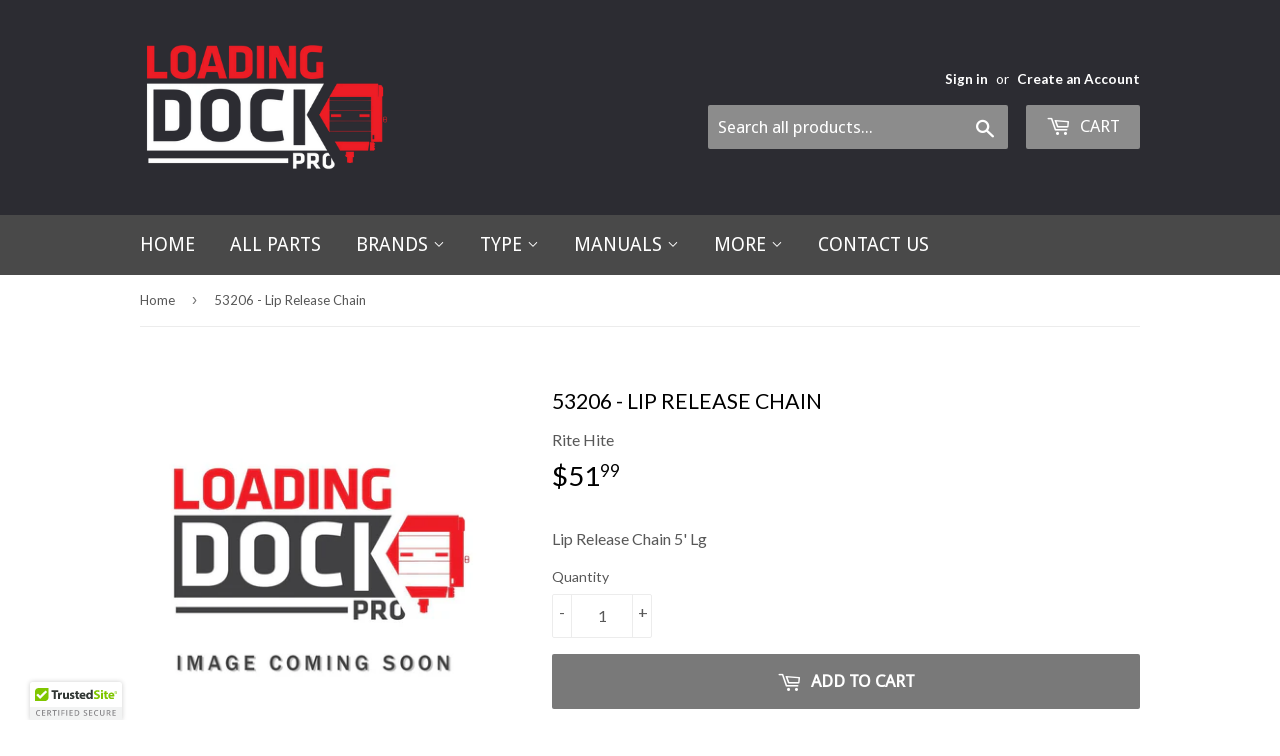

--- FILE ---
content_type: text/html; charset=utf-8
request_url: https://www.loadingdockpro.com/products/53206-rite-hite-lip-release-chain-5-ft-lg
body_size: 21617
content:
<!doctype html>
<!--[if lt IE 7]><html class="no-js lt-ie9 lt-ie8 lt-ie7" lang="en"> <![endif]-->
<!--[if IE 7]><html class="no-js lt-ie9 lt-ie8" lang="en"> <![endif]-->
<!--[if IE 8]><html class="no-js lt-ie9" lang="en"> <![endif]-->
<!--[if IE 9 ]><html class="ie9 no-js"> <![endif]-->
<!--[if (gt IE 9)|!(IE)]><!--> <html class="no-touch no-js"> <!--<![endif]-->



<head>
  <link rel="stylesheet" href="https://obscure-escarpment-2240.herokuapp.com/stylesheets/bcpo-front.css">
  <script>var bcpo_product={"id":565253701690,"title":"53206 - Lip Release Chain","handle":"53206-rite-hite-lip-release-chain-5-ft-lg","description":"\u003cp\u003eLip Release Chain 5' Lg\u003c\/p\u003e","published_at":"2018-03-28T14:53:13-05:00","created_at":"2018-03-28T14:53:14-05:00","vendor":"Rite Hite","type":"Rite Hite Loading Dock Parts","tags":["Chain","Pull Chain","Rite Hite"],"price":5199,"price_min":5199,"price_max":5199,"available":true,"price_varies":false,"compare_at_price":5900,"compare_at_price_min":5900,"compare_at_price_max":5900,"compare_at_price_varies":false,"variants":[{"id":7161506562106,"title":"Default Title","option1":"Default Title","option2":null,"option3":null,"sku":"53206","requires_shipping":true,"taxable":true,"featured_image":null,"available":true,"name":"53206 - Lip Release Chain","public_title":null,"options":["Default Title"],"price":5199,"weight":1352,"compare_at_price":5900,"inventory_management":null,"barcode":"53206","requires_selling_plan":false,"selling_plan_allocations":[],"quantity_rule":{"min":1,"max":null,"increment":1}}],"images":["\/\/www.loadingdockpro.com\/cdn\/shop\/products\/53206-rite-hite-loading-dock-parts-rite-hite.jpg?v=1575932549"],"featured_image":"\/\/www.loadingdockpro.com\/cdn\/shop\/products\/53206-rite-hite-loading-dock-parts-rite-hite.jpg?v=1575932549","options":["Title"],"media":[{"alt":"53206-rite-hite-lip-release-chain-5-ft-lg-loading-dock-pro-parts","id":862844747834,"position":1,"preview_image":{"aspect_ratio":1.0,"height":1200,"width":1200,"src":"\/\/www.loadingdockpro.com\/cdn\/shop\/products\/53206-rite-hite-loading-dock-parts-rite-hite.jpg?v=1575932549"},"aspect_ratio":1.0,"height":1200,"media_type":"image","src":"\/\/www.loadingdockpro.com\/cdn\/shop\/products\/53206-rite-hite-loading-dock-parts-rite-hite.jpg?v=1575932549","width":1200}],"requires_selling_plan":false,"selling_plan_groups":[],"content":"\u003cp\u003eLip Release Chain 5' Lg\u003c\/p\u003e"};  var bcpo_settings={"fallback":"buttons","auto_select":"on","load_main_image":"off","border_style":"round","tooltips":"show","sold_out_style":"transparent","jumbo_colors":"medium","jumbo_images":"medium","circle_swatches":"","storewide_preorders":"off","override_ajax":"on","add_price_addons":"on","shop_currency":"USD","money_format2":"${{amount}} USD","global_auto_image_options":"","global_color_options":"","global_colors":[{"key":"","value":"ecf42f"}],"money_format_without_currency":"${{amount}}"};var bcpo_cdn = "//www.loadingdockpro.com/cdn/shop/t/4/assets/bcpo_cdn?v=2862";var inventory_quantity = [];inventory_quantity.push(0);if(bcpo_product) { for (var i = 0; i < bcpo_product.variants.length; i += 1) { bcpo_product.variants[i].inventory_quantity = inventory_quantity[i]; }}window.bcpo = window.bcpo || {}; bcpo.cart = {"note":null,"attributes":{},"original_total_price":0,"total_price":0,"total_discount":0,"total_weight":0.0,"item_count":0,"items":[],"requires_shipping":false,"currency":"USD","items_subtotal_price":0,"cart_level_discount_applications":[],"checkout_charge_amount":0};</script>

  	<script>(function(w,d,t,r,u){var f,n,i;w[u]=w[u]||[],f=function(){var o={ti:"25054113"};o.q=w[u],w[u]=new UET(o),w[u].push("pageLoad")},n=d.createElement(t),n.src=r,n.async=1,n.onload=n.onreadystatechange=function(){var s=this.readyState;s&&s!=="loaded"&&s!=="complete"||(f(),n.onload=n.onreadystatechange=null)},i=d.getElementsByTagName(t)[0],i.parentNode.insertBefore(n,i)})(window,document,"script","//bat.bing.com/bat.js","uetq");</script>
  <script>(function(H){H.className=H.className.replace(/\bno-js\b/,'js')})(document.documentElement)</script>
  <!-- Basic page needs ================================================== -->
  <meta charset="utf-8">
  <meta http-equiv="X-UA-Compatible" content="IE=edge,chrome=1">

  
  <link rel="shortcut icon" href="//www.loadingdockpro.com/cdn/shop/files/Transparent_Red_Grey_LDP_Logo_32x32.png?v=1613694058" type="image/png" />
  

  <meta name="msvalidate.01" content="B05D106FDB2238E6E48E9D8414EB8934" />
  
  
  <!-- Title and description ================================================== -->
  <title>
  53206 Rite Hite Lip Release Chain 5&#39; Lg &ndash; Loading Dock Pro - Parts &amp; Aftermarket Products
  </title>


  
    <meta name="description" content="Rite Hite Part Number 53206 Description Lip Release Chain 5&#39; Lg Loading Dock Pro Replacement Parts">
  

  <!-- Product meta ================================================== -->
  <!-- /snippets/social-meta-tags.liquid -->




<meta property="og:site_name" content="Loading Dock Pro - Parts &amp; Aftermarket Products">
<meta property="og:url" content="https://www.loadingdockpro.com/products/53206-rite-hite-lip-release-chain-5-ft-lg">
<meta property="og:title" content="53206 - Lip Release Chain">
<meta property="og:type" content="product">
<meta property="og:description" content="Rite Hite Part Number 53206 Description Lip Release Chain 5&#39; Lg Loading Dock Pro Replacement Parts">

  <meta property="og:price:amount" content="51.99">
  <meta property="og:price:currency" content="USD">

<meta property="og:image" content="http://www.loadingdockpro.com/cdn/shop/products/53206-rite-hite-loading-dock-parts-rite-hite_1200x1200.jpg?v=1575932549">
<meta property="og:image:secure_url" content="https://www.loadingdockpro.com/cdn/shop/products/53206-rite-hite-loading-dock-parts-rite-hite_1200x1200.jpg?v=1575932549">


  <meta name="twitter:site" content="@LoadingDockPro?lang=en">

<meta name="twitter:card" content="summary_large_image">
<meta name="twitter:title" content="53206 - Lip Release Chain">
<meta name="twitter:description" content="Rite Hite Part Number 53206 Description Lip Release Chain 5&#39; Lg Loading Dock Pro Replacement Parts">


  <!-- Helpers ================================================== -->
  <link rel="canonical" href="https://www.loadingdockpro.com/products/53206-rite-hite-lip-release-chain-5-ft-lg">
  <meta name="viewport" content="width=device-width,initial-scale=1">

  <!-- CSS ================================================== -->
  <link href="//www.loadingdockpro.com/cdn/shop/t/4/assets/theme.scss.css?v=121715320334695920651760022156" rel="stylesheet" type="text/css" media="all" />
  
  
  
  <link href="//fonts.googleapis.com/css?family=Lato:400,700" rel="stylesheet" type="text/css" media="all" />


  


  
    
    
    <link href="//fonts.googleapis.com/css?family=Droid+Sans:400" rel="stylesheet" type="text/css" media="all" />
  



  <!-- Header hook for plugins ================================================== -->
  <!-- "snippets/buddha-megamenu-before.liquid" was not rendered, the associated app was uninstalled -->
  <!-- "snippets/buddha-megamenu.liquid" was not rendered, the associated app was uninstalled -->
  <script>window.performance && window.performance.mark && window.performance.mark('shopify.content_for_header.start');</script><meta name="google-site-verification" content="62_tg7xlkm-hH1jy6-tasQyMBhRco7GB0w-3skVlQBY">
<meta id="shopify-digital-wallet" name="shopify-digital-wallet" content="/549814330/digital_wallets/dialog">
<meta name="shopify-checkout-api-token" content="24670500fe981c8c26dd73b9f541d776">
<meta id="in-context-paypal-metadata" data-shop-id="549814330" data-venmo-supported="false" data-environment="production" data-locale="en_US" data-paypal-v4="true" data-currency="USD">
<link rel="alternate" hreflang="x-default" href="https://www.loadingdockpro.com/products/53206-rite-hite-lip-release-chain-5-ft-lg">
<link rel="alternate" hreflang="en-US" href="https://www.loadingdockpro.com/products/53206-rite-hite-lip-release-chain-5-ft-lg">
<link rel="alternate" hreflang="es-US" href="https://www.loadingdockpro.com/es/products/53206-rite-hite-lip-release-chain-5-ft-lg">
<link rel="alternate" type="application/json+oembed" href="https://www.loadingdockpro.com/products/53206-rite-hite-lip-release-chain-5-ft-lg.oembed">
<script async="async" src="/checkouts/internal/preloads.js?locale=en-US"></script>
<link rel="preconnect" href="https://shop.app" crossorigin="anonymous">
<script async="async" src="https://shop.app/checkouts/internal/preloads.js?locale=en-US&shop_id=549814330" crossorigin="anonymous"></script>
<script id="apple-pay-shop-capabilities" type="application/json">{"shopId":549814330,"countryCode":"US","currencyCode":"USD","merchantCapabilities":["supports3DS"],"merchantId":"gid:\/\/shopify\/Shop\/549814330","merchantName":"Loading Dock Pro - Parts \u0026 Aftermarket Products","requiredBillingContactFields":["postalAddress","email","phone"],"requiredShippingContactFields":["postalAddress","email","phone"],"shippingType":"shipping","supportedNetworks":["visa","masterCard","amex","discover","elo","jcb"],"total":{"type":"pending","label":"Loading Dock Pro - Parts \u0026 Aftermarket Products","amount":"1.00"},"shopifyPaymentsEnabled":true,"supportsSubscriptions":true}</script>
<script id="shopify-features" type="application/json">{"accessToken":"24670500fe981c8c26dd73b9f541d776","betas":["rich-media-storefront-analytics"],"domain":"www.loadingdockpro.com","predictiveSearch":true,"shopId":549814330,"locale":"en"}</script>
<script>var Shopify = Shopify || {};
Shopify.shop = "loading-dock-pro-replacement-parts.myshopify.com";
Shopify.locale = "en";
Shopify.currency = {"active":"USD","rate":"1.0"};
Shopify.country = "US";
Shopify.theme = {"name":"Supply","id":17949327418,"schema_name":"Supply","schema_version":"3.3.1","theme_store_id":679,"role":"main"};
Shopify.theme.handle = "null";
Shopify.theme.style = {"id":null,"handle":null};
Shopify.cdnHost = "www.loadingdockpro.com/cdn";
Shopify.routes = Shopify.routes || {};
Shopify.routes.root = "/";</script>
<script type="module">!function(o){(o.Shopify=o.Shopify||{}).modules=!0}(window);</script>
<script>!function(o){function n(){var o=[];function n(){o.push(Array.prototype.slice.apply(arguments))}return n.q=o,n}var t=o.Shopify=o.Shopify||{};t.loadFeatures=n(),t.autoloadFeatures=n()}(window);</script>
<script>
  window.ShopifyPay = window.ShopifyPay || {};
  window.ShopifyPay.apiHost = "shop.app\/pay";
  window.ShopifyPay.redirectState = null;
</script>
<script id="shop-js-analytics" type="application/json">{"pageType":"product"}</script>
<script defer="defer" async type="module" src="//www.loadingdockpro.com/cdn/shopifycloud/shop-js/modules/v2/client.init-shop-cart-sync_BdyHc3Nr.en.esm.js"></script>
<script defer="defer" async type="module" src="//www.loadingdockpro.com/cdn/shopifycloud/shop-js/modules/v2/chunk.common_Daul8nwZ.esm.js"></script>
<script type="module">
  await import("//www.loadingdockpro.com/cdn/shopifycloud/shop-js/modules/v2/client.init-shop-cart-sync_BdyHc3Nr.en.esm.js");
await import("//www.loadingdockpro.com/cdn/shopifycloud/shop-js/modules/v2/chunk.common_Daul8nwZ.esm.js");

  window.Shopify.SignInWithShop?.initShopCartSync?.({"fedCMEnabled":true,"windoidEnabled":true});

</script>
<script>
  window.Shopify = window.Shopify || {};
  if (!window.Shopify.featureAssets) window.Shopify.featureAssets = {};
  window.Shopify.featureAssets['shop-js'] = {"shop-cart-sync":["modules/v2/client.shop-cart-sync_QYOiDySF.en.esm.js","modules/v2/chunk.common_Daul8nwZ.esm.js"],"init-fed-cm":["modules/v2/client.init-fed-cm_DchLp9rc.en.esm.js","modules/v2/chunk.common_Daul8nwZ.esm.js"],"shop-button":["modules/v2/client.shop-button_OV7bAJc5.en.esm.js","modules/v2/chunk.common_Daul8nwZ.esm.js"],"init-windoid":["modules/v2/client.init-windoid_DwxFKQ8e.en.esm.js","modules/v2/chunk.common_Daul8nwZ.esm.js"],"shop-cash-offers":["modules/v2/client.shop-cash-offers_DWtL6Bq3.en.esm.js","modules/v2/chunk.common_Daul8nwZ.esm.js","modules/v2/chunk.modal_CQq8HTM6.esm.js"],"shop-toast-manager":["modules/v2/client.shop-toast-manager_CX9r1SjA.en.esm.js","modules/v2/chunk.common_Daul8nwZ.esm.js"],"init-shop-email-lookup-coordinator":["modules/v2/client.init-shop-email-lookup-coordinator_UhKnw74l.en.esm.js","modules/v2/chunk.common_Daul8nwZ.esm.js"],"pay-button":["modules/v2/client.pay-button_DzxNnLDY.en.esm.js","modules/v2/chunk.common_Daul8nwZ.esm.js"],"avatar":["modules/v2/client.avatar_BTnouDA3.en.esm.js"],"init-shop-cart-sync":["modules/v2/client.init-shop-cart-sync_BdyHc3Nr.en.esm.js","modules/v2/chunk.common_Daul8nwZ.esm.js"],"shop-login-button":["modules/v2/client.shop-login-button_D8B466_1.en.esm.js","modules/v2/chunk.common_Daul8nwZ.esm.js","modules/v2/chunk.modal_CQq8HTM6.esm.js"],"init-customer-accounts-sign-up":["modules/v2/client.init-customer-accounts-sign-up_C8fpPm4i.en.esm.js","modules/v2/client.shop-login-button_D8B466_1.en.esm.js","modules/v2/chunk.common_Daul8nwZ.esm.js","modules/v2/chunk.modal_CQq8HTM6.esm.js"],"init-shop-for-new-customer-accounts":["modules/v2/client.init-shop-for-new-customer-accounts_CVTO0Ztu.en.esm.js","modules/v2/client.shop-login-button_D8B466_1.en.esm.js","modules/v2/chunk.common_Daul8nwZ.esm.js","modules/v2/chunk.modal_CQq8HTM6.esm.js"],"init-customer-accounts":["modules/v2/client.init-customer-accounts_dRgKMfrE.en.esm.js","modules/v2/client.shop-login-button_D8B466_1.en.esm.js","modules/v2/chunk.common_Daul8nwZ.esm.js","modules/v2/chunk.modal_CQq8HTM6.esm.js"],"shop-follow-button":["modules/v2/client.shop-follow-button_CkZpjEct.en.esm.js","modules/v2/chunk.common_Daul8nwZ.esm.js","modules/v2/chunk.modal_CQq8HTM6.esm.js"],"lead-capture":["modules/v2/client.lead-capture_BntHBhfp.en.esm.js","modules/v2/chunk.common_Daul8nwZ.esm.js","modules/v2/chunk.modal_CQq8HTM6.esm.js"],"checkout-modal":["modules/v2/client.checkout-modal_CfxcYbTm.en.esm.js","modules/v2/chunk.common_Daul8nwZ.esm.js","modules/v2/chunk.modal_CQq8HTM6.esm.js"],"shop-login":["modules/v2/client.shop-login_Da4GZ2H6.en.esm.js","modules/v2/chunk.common_Daul8nwZ.esm.js","modules/v2/chunk.modal_CQq8HTM6.esm.js"],"payment-terms":["modules/v2/client.payment-terms_MV4M3zvL.en.esm.js","modules/v2/chunk.common_Daul8nwZ.esm.js","modules/v2/chunk.modal_CQq8HTM6.esm.js"]};
</script>
<script>(function() {
  var isLoaded = false;
  function asyncLoad() {
    if (isLoaded) return;
    isLoaded = true;
    var urls = ["https:\/\/formbuilder.hulkapps.com\/skeletopapp.js?shop=loading-dock-pro-replacement-parts.myshopify.com","https:\/\/chimpstatic.com\/mcjs-connected\/js\/users\/68173a415480a1ee49a89db12\/57d83c0205574e23837966938.js?shop=loading-dock-pro-replacement-parts.myshopify.com","\/\/cdn.ywxi.net\/js\/partner-shopify.js?shop=loading-dock-pro-replacement-parts.myshopify.com","https:\/\/obscure-escarpment-2240.herokuapp.com\/js\/best_custom_product_options.js?shop=loading-dock-pro-replacement-parts.myshopify.com","\/\/searchanise-ef84.kxcdn.com\/widgets\/shopify\/init.js?a=6i1L3C1E6I\u0026shop=loading-dock-pro-replacement-parts.myshopify.com"];
    for (var i = 0; i < urls.length; i++) {
      var s = document.createElement('script');
      s.type = 'text/javascript';
      s.async = true;
      s.src = urls[i];
      var x = document.getElementsByTagName('script')[0];
      x.parentNode.insertBefore(s, x);
    }
  };
  if(window.attachEvent) {
    window.attachEvent('onload', asyncLoad);
  } else {
    window.addEventListener('load', asyncLoad, false);
  }
})();</script>
<script id="__st">var __st={"a":549814330,"offset":-21600,"reqid":"8a6b45ef-40c3-464a-85c2-02354dee48f0-1768997501","pageurl":"www.loadingdockpro.com\/products\/53206-rite-hite-lip-release-chain-5-ft-lg","u":"434d5d5d8b94","p":"product","rtyp":"product","rid":565253701690};</script>
<script>window.ShopifyPaypalV4VisibilityTracking = true;</script>
<script id="captcha-bootstrap">!function(){'use strict';const t='contact',e='account',n='new_comment',o=[[t,t],['blogs',n],['comments',n],[t,'customer']],c=[[e,'customer_login'],[e,'guest_login'],[e,'recover_customer_password'],[e,'create_customer']],r=t=>t.map((([t,e])=>`form[action*='/${t}']:not([data-nocaptcha='true']) input[name='form_type'][value='${e}']`)).join(','),a=t=>()=>t?[...document.querySelectorAll(t)].map((t=>t.form)):[];function s(){const t=[...o],e=r(t);return a(e)}const i='password',u='form_key',d=['recaptcha-v3-token','g-recaptcha-response','h-captcha-response',i],f=()=>{try{return window.sessionStorage}catch{return}},m='__shopify_v',_=t=>t.elements[u];function p(t,e,n=!1){try{const o=window.sessionStorage,c=JSON.parse(o.getItem(e)),{data:r}=function(t){const{data:e,action:n}=t;return t[m]||n?{data:e,action:n}:{data:t,action:n}}(c);for(const[e,n]of Object.entries(r))t.elements[e]&&(t.elements[e].value=n);n&&o.removeItem(e)}catch(o){console.error('form repopulation failed',{error:o})}}const l='form_type',E='cptcha';function T(t){t.dataset[E]=!0}const w=window,h=w.document,L='Shopify',v='ce_forms',y='captcha';let A=!1;((t,e)=>{const n=(g='f06e6c50-85a8-45c8-87d0-21a2b65856fe',I='https://cdn.shopify.com/shopifycloud/storefront-forms-hcaptcha/ce_storefront_forms_captcha_hcaptcha.v1.5.2.iife.js',D={infoText:'Protected by hCaptcha',privacyText:'Privacy',termsText:'Terms'},(t,e,n)=>{const o=w[L][v],c=o.bindForm;if(c)return c(t,g,e,D).then(n);var r;o.q.push([[t,g,e,D],n]),r=I,A||(h.body.append(Object.assign(h.createElement('script'),{id:'captcha-provider',async:!0,src:r})),A=!0)});var g,I,D;w[L]=w[L]||{},w[L][v]=w[L][v]||{},w[L][v].q=[],w[L][y]=w[L][y]||{},w[L][y].protect=function(t,e){n(t,void 0,e),T(t)},Object.freeze(w[L][y]),function(t,e,n,w,h,L){const[v,y,A,g]=function(t,e,n){const i=e?o:[],u=t?c:[],d=[...i,...u],f=r(d),m=r(i),_=r(d.filter((([t,e])=>n.includes(e))));return[a(f),a(m),a(_),s()]}(w,h,L),I=t=>{const e=t.target;return e instanceof HTMLFormElement?e:e&&e.form},D=t=>v().includes(t);t.addEventListener('submit',(t=>{const e=I(t);if(!e)return;const n=D(e)&&!e.dataset.hcaptchaBound&&!e.dataset.recaptchaBound,o=_(e),c=g().includes(e)&&(!o||!o.value);(n||c)&&t.preventDefault(),c&&!n&&(function(t){try{if(!f())return;!function(t){const e=f();if(!e)return;const n=_(t);if(!n)return;const o=n.value;o&&e.removeItem(o)}(t);const e=Array.from(Array(32),(()=>Math.random().toString(36)[2])).join('');!function(t,e){_(t)||t.append(Object.assign(document.createElement('input'),{type:'hidden',name:u})),t.elements[u].value=e}(t,e),function(t,e){const n=f();if(!n)return;const o=[...t.querySelectorAll(`input[type='${i}']`)].map((({name:t})=>t)),c=[...d,...o],r={};for(const[a,s]of new FormData(t).entries())c.includes(a)||(r[a]=s);n.setItem(e,JSON.stringify({[m]:1,action:t.action,data:r}))}(t,e)}catch(e){console.error('failed to persist form',e)}}(e),e.submit())}));const S=(t,e)=>{t&&!t.dataset[E]&&(n(t,e.some((e=>e===t))),T(t))};for(const o of['focusin','change'])t.addEventListener(o,(t=>{const e=I(t);D(e)&&S(e,y())}));const B=e.get('form_key'),M=e.get(l),P=B&&M;t.addEventListener('DOMContentLoaded',(()=>{const t=y();if(P)for(const e of t)e.elements[l].value===M&&p(e,B);[...new Set([...A(),...v().filter((t=>'true'===t.dataset.shopifyCaptcha))])].forEach((e=>S(e,t)))}))}(h,new URLSearchParams(w.location.search),n,t,e,['guest_login'])})(!0,!0)}();</script>
<script integrity="sha256-4kQ18oKyAcykRKYeNunJcIwy7WH5gtpwJnB7kiuLZ1E=" data-source-attribution="shopify.loadfeatures" defer="defer" src="//www.loadingdockpro.com/cdn/shopifycloud/storefront/assets/storefront/load_feature-a0a9edcb.js" crossorigin="anonymous"></script>
<script crossorigin="anonymous" defer="defer" src="//www.loadingdockpro.com/cdn/shopifycloud/storefront/assets/shopify_pay/storefront-65b4c6d7.js?v=20250812"></script>
<script data-source-attribution="shopify.dynamic_checkout.dynamic.init">var Shopify=Shopify||{};Shopify.PaymentButton=Shopify.PaymentButton||{isStorefrontPortableWallets:!0,init:function(){window.Shopify.PaymentButton.init=function(){};var t=document.createElement("script");t.src="https://www.loadingdockpro.com/cdn/shopifycloud/portable-wallets/latest/portable-wallets.en.js",t.type="module",document.head.appendChild(t)}};
</script>
<script data-source-attribution="shopify.dynamic_checkout.buyer_consent">
  function portableWalletsHideBuyerConsent(e){var t=document.getElementById("shopify-buyer-consent"),n=document.getElementById("shopify-subscription-policy-button");t&&n&&(t.classList.add("hidden"),t.setAttribute("aria-hidden","true"),n.removeEventListener("click",e))}function portableWalletsShowBuyerConsent(e){var t=document.getElementById("shopify-buyer-consent"),n=document.getElementById("shopify-subscription-policy-button");t&&n&&(t.classList.remove("hidden"),t.removeAttribute("aria-hidden"),n.addEventListener("click",e))}window.Shopify?.PaymentButton&&(window.Shopify.PaymentButton.hideBuyerConsent=portableWalletsHideBuyerConsent,window.Shopify.PaymentButton.showBuyerConsent=portableWalletsShowBuyerConsent);
</script>
<script data-source-attribution="shopify.dynamic_checkout.cart.bootstrap">document.addEventListener("DOMContentLoaded",(function(){function t(){return document.querySelector("shopify-accelerated-checkout-cart, shopify-accelerated-checkout")}if(t())Shopify.PaymentButton.init();else{new MutationObserver((function(e,n){t()&&(Shopify.PaymentButton.init(),n.disconnect())})).observe(document.body,{childList:!0,subtree:!0})}}));
</script>
<link id="shopify-accelerated-checkout-styles" rel="stylesheet" media="screen" href="https://www.loadingdockpro.com/cdn/shopifycloud/portable-wallets/latest/accelerated-checkout-backwards-compat.css" crossorigin="anonymous">
<style id="shopify-accelerated-checkout-cart">
        #shopify-buyer-consent {
  margin-top: 1em;
  display: inline-block;
  width: 100%;
}

#shopify-buyer-consent.hidden {
  display: none;
}

#shopify-subscription-policy-button {
  background: none;
  border: none;
  padding: 0;
  text-decoration: underline;
  font-size: inherit;
  cursor: pointer;
}

#shopify-subscription-policy-button::before {
  box-shadow: none;
}

      </style>

<script>window.performance && window.performance.mark && window.performance.mark('shopify.content_for_header.end');</script>

  

<!--[if lt IE 9]>
<script src="//cdnjs.cloudflare.com/ajax/libs/html5shiv/3.7.2/html5shiv.min.js" type="text/javascript"></script>
<![endif]-->
<!--[if (lte IE 9) ]><script src="//www.loadingdockpro.com/cdn/shop/t/4/assets/match-media.min.js?v=2862" type="text/javascript"></script><![endif]-->


  
  

  <script src="//www.loadingdockpro.com/cdn/shop/t/4/assets/jquery-2.2.3.min.js?v=58211863146907186831526310882" type="text/javascript"></script>

  <!--[if (gt IE 9)|!(IE)]><!--><script src="//www.loadingdockpro.com/cdn/shop/t/4/assets/lazysizes.min.js?v=8147953233334221341526310882" async="async"></script><!--<![endif]-->
  <!--[if lte IE 9]><script src="//www.loadingdockpro.com/cdn/shop/t/4/assets/lazysizes.min.js?v=8147953233334221341526310882"></script><![endif]-->

  <!--[if (gt IE 9)|!(IE)]><!--><script src="//www.loadingdockpro.com/cdn/shop/t/4/assets/vendor.js?v=23204533626406551281526310882" defer="defer"></script><!--<![endif]-->
  <!--[if lte IE 9]><script src="//www.loadingdockpro.com/cdn/shop/t/4/assets/vendor.js?v=23204533626406551281526310882"></script><![endif]-->

  <!--[if (gt IE 9)|!(IE)]><!--><script src="//www.loadingdockpro.com/cdn/shop/t/4/assets/theme.js?v=60173847795810788211727710329" defer="defer"></script><!--<![endif]-->
  <!--[if lte IE 9]><script src="//www.loadingdockpro.com/cdn/shop/t/4/assets/theme.js?v=60173847795810788211727710329"></script><![endif]-->



<!-- GSSTART CFP code start. Do not change -->
<script type="text/javascript" src="https://gravity-software.com/js/shopify/slider_lib3557.js?v=b9ead5e4880d14c0d4c2948c32f781bb"></script> <script type="text/javascript" src="https://gravity-software.com/js/shopify/jqueryui/jquery-ui.min3557.js?v=b9ead5e4880d14c0d4c2948c32f781bb"></script> <script type="text/javascript" src="https://gravity-software.com/js/shopify/cfp_shop3557.js?v=b9ead5e4880d14c0d4c2948c32f781bb"></script> <link rel="stylesheet" href="https://gravity-software.com/js/shopify/jqueryui/jquery-ui.min3557.css?v=b9ead5e4880d14c0d4c2948c32f781bb"/> 
<!-- CFP code end. Do not change GSEND -->

<script type="text/javascript" src="//cdn.callrail.com/companies/566636345/d81c501a2a65b3f7d055/12/swap.js"></script>


<!-- Global site tag (gtag.js) - Google Ads: 811294675 -->
<script async src="https://www.googletagmanager.com/gtag/js?id=AW-811294675"></script>
<script>
  window.dataLayer = window.dataLayer || [];
  function gtag(){dataLayer.push(arguments);}
  gtag('js', new Date());

  gtag('config', 'AW-811294675');
</script>



<!-- BEGIN app block: shopify://apps/bm-country-blocker-ip-blocker/blocks/boostmark-blocker/bf9db4b9-be4b-45e1-8127-bbcc07d93e7e -->

  <script src="https://cdn.shopify.com/extensions/019b300f-1323-7b7a-bda2-a589132c3189/boostymark-regionblock-71/assets/blocker.js?v=4&shop=loading-dock-pro-replacement-parts.myshopify.com" async></script>
  <script src="https://cdn.shopify.com/extensions/019b300f-1323-7b7a-bda2-a589132c3189/boostymark-regionblock-71/assets/jk4ukh.js?c=6&shop=loading-dock-pro-replacement-parts.myshopify.com" async></script>

  
    <script async>
      function _0x3f8f(_0x223ce8,_0x21bbeb){var _0x6fb9ec=_0x6fb9();return _0x3f8f=function(_0x3f8f82,_0x5dbe6e){_0x3f8f82=_0x3f8f82-0x191;var _0x51bf69=_0x6fb9ec[_0x3f8f82];return _0x51bf69;},_0x3f8f(_0x223ce8,_0x21bbeb);}(function(_0x4724fe,_0xeb51bb){var _0x47dea2=_0x3f8f,_0x141c8b=_0x4724fe();while(!![]){try{var _0x4a9abe=parseInt(_0x47dea2(0x1af))/0x1*(-parseInt(_0x47dea2(0x1aa))/0x2)+-parseInt(_0x47dea2(0x1a7))/0x3*(parseInt(_0x47dea2(0x192))/0x4)+parseInt(_0x47dea2(0x1a3))/0x5*(parseInt(_0x47dea2(0x1a6))/0x6)+-parseInt(_0x47dea2(0x19d))/0x7*(-parseInt(_0x47dea2(0x191))/0x8)+-parseInt(_0x47dea2(0x1a4))/0x9*(parseInt(_0x47dea2(0x196))/0xa)+-parseInt(_0x47dea2(0x1a0))/0xb+parseInt(_0x47dea2(0x198))/0xc;if(_0x4a9abe===_0xeb51bb)break;else _0x141c8b['push'](_0x141c8b['shift']());}catch(_0x5bdae7){_0x141c8b['push'](_0x141c8b['shift']());}}}(_0x6fb9,0x2b917),function e(){var _0x379294=_0x3f8f;window[_0x379294(0x19f)]=![];var _0x59af3b=new MutationObserver(function(_0x10185c){var _0x39bea0=_0x379294;_0x10185c[_0x39bea0(0x19b)](function(_0x486a2e){var _0x1ea3a0=_0x39bea0;_0x486a2e['addedNodes'][_0x1ea3a0(0x19b)](function(_0x1880c1){var _0x37d441=_0x1ea3a0;if(_0x1880c1[_0x37d441(0x193)]===_0x37d441(0x19c)&&window[_0x37d441(0x19f)]==![]){var _0x64f391=_0x1880c1['textContent']||_0x1880c1[_0x37d441(0x19e)];_0x64f391[_0x37d441(0x1ad)](_0x37d441(0x1ab))&&(window[_0x37d441(0x19f)]=!![],window['_bm_blocked_script']=_0x64f391,_0x1880c1[_0x37d441(0x194)][_0x37d441(0x1a2)](_0x1880c1),_0x59af3b[_0x37d441(0x195)]());}});});});_0x59af3b[_0x379294(0x1a9)](document[_0x379294(0x1a5)],{'childList':!![],'subtree':!![]}),setTimeout(()=>{var _0x43bd71=_0x379294;if(!window[_0x43bd71(0x1ae)]&&window['_bm_blocked']){var _0x4f89e0=document[_0x43bd71(0x1a8)](_0x43bd71(0x19a));_0x4f89e0[_0x43bd71(0x1ac)]=_0x43bd71(0x197),_0x4f89e0[_0x43bd71(0x1a1)]=window['_bm_blocked_script'],document[_0x43bd71(0x199)]['appendChild'](_0x4f89e0);}},0x2ee0);}());function _0x6fb9(){var _0x432d5b=['head','script','forEach','SCRIPT','7fPmGqS','src','_bm_blocked','1276902CZtaAd','textContent','removeChild','5xRSprd','513qTrjgw','documentElement','1459980yoQzSv','6QRCLrj','createElement','observe','33750bDyRAA','var\x20customDocumentWrite\x20=\x20function(content)','className','includes','bmExtension','11ecERGS','2776368sDqaNF','444776RGnQWH','nodeName','parentNode','disconnect','25720cFqzCY','analytics','3105336gpytKO'];_0x6fb9=function(){return _0x432d5b;};return _0x6fb9();}
    </script>
  

  

  
    <script async>
      !function(){var t;new MutationObserver(function(t,e){if(document.body&&(e.disconnect(),!window.bmExtension)){let i=document.createElement('div');i.id='bm-preload-mask',i.style.cssText='position: fixed !important; top: 0 !important; left: 0 !important; width: 100% !important; height: 100% !important; background-color: white !important; z-index: 2147483647 !important; display: block !important;',document.body.appendChild(i),setTimeout(function(){i.parentNode&&i.parentNode.removeChild(i);},1e4);}}).observe(document.documentElement,{childList:!0,subtree:!0});}();
    </script>
  

  

  













<!-- END app block --><link href="https://monorail-edge.shopifysvc.com" rel="dns-prefetch">
<script>(function(){if ("sendBeacon" in navigator && "performance" in window) {try {var session_token_from_headers = performance.getEntriesByType('navigation')[0].serverTiming.find(x => x.name == '_s').description;} catch {var session_token_from_headers = undefined;}var session_cookie_matches = document.cookie.match(/_shopify_s=([^;]*)/);var session_token_from_cookie = session_cookie_matches && session_cookie_matches.length === 2 ? session_cookie_matches[1] : "";var session_token = session_token_from_headers || session_token_from_cookie || "";function handle_abandonment_event(e) {var entries = performance.getEntries().filter(function(entry) {return /monorail-edge.shopifysvc.com/.test(entry.name);});if (!window.abandonment_tracked && entries.length === 0) {window.abandonment_tracked = true;var currentMs = Date.now();var navigation_start = performance.timing.navigationStart;var payload = {shop_id: 549814330,url: window.location.href,navigation_start,duration: currentMs - navigation_start,session_token,page_type: "product"};window.navigator.sendBeacon("https://monorail-edge.shopifysvc.com/v1/produce", JSON.stringify({schema_id: "online_store_buyer_site_abandonment/1.1",payload: payload,metadata: {event_created_at_ms: currentMs,event_sent_at_ms: currentMs}}));}}window.addEventListener('pagehide', handle_abandonment_event);}}());</script>
<script id="web-pixels-manager-setup">(function e(e,d,r,n,o){if(void 0===o&&(o={}),!Boolean(null===(a=null===(i=window.Shopify)||void 0===i?void 0:i.analytics)||void 0===a?void 0:a.replayQueue)){var i,a;window.Shopify=window.Shopify||{};var t=window.Shopify;t.analytics=t.analytics||{};var s=t.analytics;s.replayQueue=[],s.publish=function(e,d,r){return s.replayQueue.push([e,d,r]),!0};try{self.performance.mark("wpm:start")}catch(e){}var l=function(){var e={modern:/Edge?\/(1{2}[4-9]|1[2-9]\d|[2-9]\d{2}|\d{4,})\.\d+(\.\d+|)|Firefox\/(1{2}[4-9]|1[2-9]\d|[2-9]\d{2}|\d{4,})\.\d+(\.\d+|)|Chrom(ium|e)\/(9{2}|\d{3,})\.\d+(\.\d+|)|(Maci|X1{2}).+ Version\/(15\.\d+|(1[6-9]|[2-9]\d|\d{3,})\.\d+)([,.]\d+|)( \(\w+\)|)( Mobile\/\w+|) Safari\/|Chrome.+OPR\/(9{2}|\d{3,})\.\d+\.\d+|(CPU[ +]OS|iPhone[ +]OS|CPU[ +]iPhone|CPU IPhone OS|CPU iPad OS)[ +]+(15[._]\d+|(1[6-9]|[2-9]\d|\d{3,})[._]\d+)([._]\d+|)|Android:?[ /-](13[3-9]|1[4-9]\d|[2-9]\d{2}|\d{4,})(\.\d+|)(\.\d+|)|Android.+Firefox\/(13[5-9]|1[4-9]\d|[2-9]\d{2}|\d{4,})\.\d+(\.\d+|)|Android.+Chrom(ium|e)\/(13[3-9]|1[4-9]\d|[2-9]\d{2}|\d{4,})\.\d+(\.\d+|)|SamsungBrowser\/([2-9]\d|\d{3,})\.\d+/,legacy:/Edge?\/(1[6-9]|[2-9]\d|\d{3,})\.\d+(\.\d+|)|Firefox\/(5[4-9]|[6-9]\d|\d{3,})\.\d+(\.\d+|)|Chrom(ium|e)\/(5[1-9]|[6-9]\d|\d{3,})\.\d+(\.\d+|)([\d.]+$|.*Safari\/(?![\d.]+ Edge\/[\d.]+$))|(Maci|X1{2}).+ Version\/(10\.\d+|(1[1-9]|[2-9]\d|\d{3,})\.\d+)([,.]\d+|)( \(\w+\)|)( Mobile\/\w+|) Safari\/|Chrome.+OPR\/(3[89]|[4-9]\d|\d{3,})\.\d+\.\d+|(CPU[ +]OS|iPhone[ +]OS|CPU[ +]iPhone|CPU IPhone OS|CPU iPad OS)[ +]+(10[._]\d+|(1[1-9]|[2-9]\d|\d{3,})[._]\d+)([._]\d+|)|Android:?[ /-](13[3-9]|1[4-9]\d|[2-9]\d{2}|\d{4,})(\.\d+|)(\.\d+|)|Mobile Safari.+OPR\/([89]\d|\d{3,})\.\d+\.\d+|Android.+Firefox\/(13[5-9]|1[4-9]\d|[2-9]\d{2}|\d{4,})\.\d+(\.\d+|)|Android.+Chrom(ium|e)\/(13[3-9]|1[4-9]\d|[2-9]\d{2}|\d{4,})\.\d+(\.\d+|)|Android.+(UC? ?Browser|UCWEB|U3)[ /]?(15\.([5-9]|\d{2,})|(1[6-9]|[2-9]\d|\d{3,})\.\d+)\.\d+|SamsungBrowser\/(5\.\d+|([6-9]|\d{2,})\.\d+)|Android.+MQ{2}Browser\/(14(\.(9|\d{2,})|)|(1[5-9]|[2-9]\d|\d{3,})(\.\d+|))(\.\d+|)|K[Aa][Ii]OS\/(3\.\d+|([4-9]|\d{2,})\.\d+)(\.\d+|)/},d=e.modern,r=e.legacy,n=navigator.userAgent;return n.match(d)?"modern":n.match(r)?"legacy":"unknown"}(),u="modern"===l?"modern":"legacy",c=(null!=n?n:{modern:"",legacy:""})[u],f=function(e){return[e.baseUrl,"/wpm","/b",e.hashVersion,"modern"===e.buildTarget?"m":"l",".js"].join("")}({baseUrl:d,hashVersion:r,buildTarget:u}),m=function(e){var d=e.version,r=e.bundleTarget,n=e.surface,o=e.pageUrl,i=e.monorailEndpoint;return{emit:function(e){var a=e.status,t=e.errorMsg,s=(new Date).getTime(),l=JSON.stringify({metadata:{event_sent_at_ms:s},events:[{schema_id:"web_pixels_manager_load/3.1",payload:{version:d,bundle_target:r,page_url:o,status:a,surface:n,error_msg:t},metadata:{event_created_at_ms:s}}]});if(!i)return console&&console.warn&&console.warn("[Web Pixels Manager] No Monorail endpoint provided, skipping logging."),!1;try{return self.navigator.sendBeacon.bind(self.navigator)(i,l)}catch(e){}var u=new XMLHttpRequest;try{return u.open("POST",i,!0),u.setRequestHeader("Content-Type","text/plain"),u.send(l),!0}catch(e){return console&&console.warn&&console.warn("[Web Pixels Manager] Got an unhandled error while logging to Monorail."),!1}}}}({version:r,bundleTarget:l,surface:e.surface,pageUrl:self.location.href,monorailEndpoint:e.monorailEndpoint});try{o.browserTarget=l,function(e){var d=e.src,r=e.async,n=void 0===r||r,o=e.onload,i=e.onerror,a=e.sri,t=e.scriptDataAttributes,s=void 0===t?{}:t,l=document.createElement("script"),u=document.querySelector("head"),c=document.querySelector("body");if(l.async=n,l.src=d,a&&(l.integrity=a,l.crossOrigin="anonymous"),s)for(var f in s)if(Object.prototype.hasOwnProperty.call(s,f))try{l.dataset[f]=s[f]}catch(e){}if(o&&l.addEventListener("load",o),i&&l.addEventListener("error",i),u)u.appendChild(l);else{if(!c)throw new Error("Did not find a head or body element to append the script");c.appendChild(l)}}({src:f,async:!0,onload:function(){if(!function(){var e,d;return Boolean(null===(d=null===(e=window.Shopify)||void 0===e?void 0:e.analytics)||void 0===d?void 0:d.initialized)}()){var d=window.webPixelsManager.init(e)||void 0;if(d){var r=window.Shopify.analytics;r.replayQueue.forEach((function(e){var r=e[0],n=e[1],o=e[2];d.publishCustomEvent(r,n,o)})),r.replayQueue=[],r.publish=d.publishCustomEvent,r.visitor=d.visitor,r.initialized=!0}}},onerror:function(){return m.emit({status:"failed",errorMsg:"".concat(f," has failed to load")})},sri:function(e){var d=/^sha384-[A-Za-z0-9+/=]+$/;return"string"==typeof e&&d.test(e)}(c)?c:"",scriptDataAttributes:o}),m.emit({status:"loading"})}catch(e){m.emit({status:"failed",errorMsg:(null==e?void 0:e.message)||"Unknown error"})}}})({shopId: 549814330,storefrontBaseUrl: "https://www.loadingdockpro.com",extensionsBaseUrl: "https://extensions.shopifycdn.com/cdn/shopifycloud/web-pixels-manager",monorailEndpoint: "https://monorail-edge.shopifysvc.com/unstable/produce_batch",surface: "storefront-renderer",enabledBetaFlags: ["2dca8a86"],webPixelsConfigList: [{"id":"344096826","configuration":"{\"apiKey\":\"6i1L3C1E6I\", \"host\":\"searchserverapi.com\"}","eventPayloadVersion":"v1","runtimeContext":"STRICT","scriptVersion":"5559ea45e47b67d15b30b79e7c6719da","type":"APP","apiClientId":578825,"privacyPurposes":["ANALYTICS"],"dataSharingAdjustments":{"protectedCustomerApprovalScopes":["read_customer_personal_data"]}},{"id":"234913850","configuration":"{\"config\":\"{\\\"pixel_id\\\":\\\"G-BK4LRVYS5G\\\",\\\"google_tag_ids\\\":[\\\"G-BK4LRVYS5G\\\",\\\"AW-811294675\\\",\\\"GT-WPT9NBD\\\"],\\\"target_country\\\":\\\"US\\\",\\\"gtag_events\\\":[{\\\"type\\\":\\\"search\\\",\\\"action_label\\\":[\\\"G-BK4LRVYS5G\\\",\\\"AW-811294675\\\/635bCJDilIgBENO_7YID\\\"]},{\\\"type\\\":\\\"begin_checkout\\\",\\\"action_label\\\":[\\\"G-BK4LRVYS5G\\\",\\\"AW-811294675\\\/P-PeCKzglIgBENO_7YID\\\"]},{\\\"type\\\":\\\"view_item\\\",\\\"action_label\\\":[\\\"G-BK4LRVYS5G\\\",\\\"AW-811294675\\\/-KDeCKbglIgBENO_7YID\\\",\\\"MC-QSGNLGNZ3P\\\"]},{\\\"type\\\":\\\"purchase\\\",\\\"action_label\\\":[\\\"G-BK4LRVYS5G\\\",\\\"AW-811294675\\\/Fs4uCKPglIgBENO_7YID\\\",\\\"MC-QSGNLGNZ3P\\\"]},{\\\"type\\\":\\\"page_view\\\",\\\"action_label\\\":[\\\"G-BK4LRVYS5G\\\",\\\"AW-811294675\\\/0-6_CKDglIgBENO_7YID\\\",\\\"MC-QSGNLGNZ3P\\\"]},{\\\"type\\\":\\\"add_payment_info\\\",\\\"action_label\\\":[\\\"G-BK4LRVYS5G\\\",\\\"AW-811294675\\\/Cfg_CJPilIgBENO_7YID\\\"]},{\\\"type\\\":\\\"add_to_cart\\\",\\\"action_label\\\":[\\\"G-BK4LRVYS5G\\\",\\\"AW-811294675\\\/xGdxCKnglIgBENO_7YID\\\"]}],\\\"enable_monitoring_mode\\\":false}\"}","eventPayloadVersion":"v1","runtimeContext":"OPEN","scriptVersion":"b2a88bafab3e21179ed38636efcd8a93","type":"APP","apiClientId":1780363,"privacyPurposes":[],"dataSharingAdjustments":{"protectedCustomerApprovalScopes":["read_customer_address","read_customer_email","read_customer_name","read_customer_personal_data","read_customer_phone"]}},{"id":"shopify-app-pixel","configuration":"{}","eventPayloadVersion":"v1","runtimeContext":"STRICT","scriptVersion":"0450","apiClientId":"shopify-pixel","type":"APP","privacyPurposes":["ANALYTICS","MARKETING"]},{"id":"shopify-custom-pixel","eventPayloadVersion":"v1","runtimeContext":"LAX","scriptVersion":"0450","apiClientId":"shopify-pixel","type":"CUSTOM","privacyPurposes":["ANALYTICS","MARKETING"]}],isMerchantRequest: false,initData: {"shop":{"name":"Loading Dock Pro - Parts \u0026 Aftermarket Products","paymentSettings":{"currencyCode":"USD"},"myshopifyDomain":"loading-dock-pro-replacement-parts.myshopify.com","countryCode":"US","storefrontUrl":"https:\/\/www.loadingdockpro.com"},"customer":null,"cart":null,"checkout":null,"productVariants":[{"price":{"amount":51.99,"currencyCode":"USD"},"product":{"title":"53206 - Lip Release Chain","vendor":"Rite Hite","id":"565253701690","untranslatedTitle":"53206 - Lip Release Chain","url":"\/products\/53206-rite-hite-lip-release-chain-5-ft-lg","type":"Rite Hite Loading Dock Parts"},"id":"7161506562106","image":{"src":"\/\/www.loadingdockpro.com\/cdn\/shop\/products\/53206-rite-hite-loading-dock-parts-rite-hite.jpg?v=1575932549"},"sku":"53206","title":"Default Title","untranslatedTitle":"Default Title"}],"purchasingCompany":null},},"https://www.loadingdockpro.com/cdn","fcfee988w5aeb613cpc8e4bc33m6693e112",{"modern":"","legacy":""},{"shopId":"549814330","storefrontBaseUrl":"https:\/\/www.loadingdockpro.com","extensionBaseUrl":"https:\/\/extensions.shopifycdn.com\/cdn\/shopifycloud\/web-pixels-manager","surface":"storefront-renderer","enabledBetaFlags":"[\"2dca8a86\"]","isMerchantRequest":"false","hashVersion":"fcfee988w5aeb613cpc8e4bc33m6693e112","publish":"custom","events":"[[\"page_viewed\",{}],[\"product_viewed\",{\"productVariant\":{\"price\":{\"amount\":51.99,\"currencyCode\":\"USD\"},\"product\":{\"title\":\"53206 - Lip Release Chain\",\"vendor\":\"Rite Hite\",\"id\":\"565253701690\",\"untranslatedTitle\":\"53206 - Lip Release Chain\",\"url\":\"\/products\/53206-rite-hite-lip-release-chain-5-ft-lg\",\"type\":\"Rite Hite Loading Dock Parts\"},\"id\":\"7161506562106\",\"image\":{\"src\":\"\/\/www.loadingdockpro.com\/cdn\/shop\/products\/53206-rite-hite-loading-dock-parts-rite-hite.jpg?v=1575932549\"},\"sku\":\"53206\",\"title\":\"Default Title\",\"untranslatedTitle\":\"Default Title\"}}]]"});</script><script>
  window.ShopifyAnalytics = window.ShopifyAnalytics || {};
  window.ShopifyAnalytics.meta = window.ShopifyAnalytics.meta || {};
  window.ShopifyAnalytics.meta.currency = 'USD';
  var meta = {"product":{"id":565253701690,"gid":"gid:\/\/shopify\/Product\/565253701690","vendor":"Rite Hite","type":"Rite Hite Loading Dock Parts","handle":"53206-rite-hite-lip-release-chain-5-ft-lg","variants":[{"id":7161506562106,"price":5199,"name":"53206 - Lip Release Chain","public_title":null,"sku":"53206"}],"remote":false},"page":{"pageType":"product","resourceType":"product","resourceId":565253701690,"requestId":"8a6b45ef-40c3-464a-85c2-02354dee48f0-1768997501"}};
  for (var attr in meta) {
    window.ShopifyAnalytics.meta[attr] = meta[attr];
  }
</script>
<script class="analytics">
  (function () {
    var customDocumentWrite = function(content) {
      var jquery = null;

      if (window.jQuery) {
        jquery = window.jQuery;
      } else if (window.Checkout && window.Checkout.$) {
        jquery = window.Checkout.$;
      }

      if (jquery) {
        jquery('body').append(content);
      }
    };

    var hasLoggedConversion = function(token) {
      if (token) {
        return document.cookie.indexOf('loggedConversion=' + token) !== -1;
      }
      return false;
    }

    var setCookieIfConversion = function(token) {
      if (token) {
        var twoMonthsFromNow = new Date(Date.now());
        twoMonthsFromNow.setMonth(twoMonthsFromNow.getMonth() + 2);

        document.cookie = 'loggedConversion=' + token + '; expires=' + twoMonthsFromNow;
      }
    }

    var trekkie = window.ShopifyAnalytics.lib = window.trekkie = window.trekkie || [];
    if (trekkie.integrations) {
      return;
    }
    trekkie.methods = [
      'identify',
      'page',
      'ready',
      'track',
      'trackForm',
      'trackLink'
    ];
    trekkie.factory = function(method) {
      return function() {
        var args = Array.prototype.slice.call(arguments);
        args.unshift(method);
        trekkie.push(args);
        return trekkie;
      };
    };
    for (var i = 0; i < trekkie.methods.length; i++) {
      var key = trekkie.methods[i];
      trekkie[key] = trekkie.factory(key);
    }
    trekkie.load = function(config) {
      trekkie.config = config || {};
      trekkie.config.initialDocumentCookie = document.cookie;
      var first = document.getElementsByTagName('script')[0];
      var script = document.createElement('script');
      script.type = 'text/javascript';
      script.onerror = function(e) {
        var scriptFallback = document.createElement('script');
        scriptFallback.type = 'text/javascript';
        scriptFallback.onerror = function(error) {
                var Monorail = {
      produce: function produce(monorailDomain, schemaId, payload) {
        var currentMs = new Date().getTime();
        var event = {
          schema_id: schemaId,
          payload: payload,
          metadata: {
            event_created_at_ms: currentMs,
            event_sent_at_ms: currentMs
          }
        };
        return Monorail.sendRequest("https://" + monorailDomain + "/v1/produce", JSON.stringify(event));
      },
      sendRequest: function sendRequest(endpointUrl, payload) {
        // Try the sendBeacon API
        if (window && window.navigator && typeof window.navigator.sendBeacon === 'function' && typeof window.Blob === 'function' && !Monorail.isIos12()) {
          var blobData = new window.Blob([payload], {
            type: 'text/plain'
          });

          if (window.navigator.sendBeacon(endpointUrl, blobData)) {
            return true;
          } // sendBeacon was not successful

        } // XHR beacon

        var xhr = new XMLHttpRequest();

        try {
          xhr.open('POST', endpointUrl);
          xhr.setRequestHeader('Content-Type', 'text/plain');
          xhr.send(payload);
        } catch (e) {
          console.log(e);
        }

        return false;
      },
      isIos12: function isIos12() {
        return window.navigator.userAgent.lastIndexOf('iPhone; CPU iPhone OS 12_') !== -1 || window.navigator.userAgent.lastIndexOf('iPad; CPU OS 12_') !== -1;
      }
    };
    Monorail.produce('monorail-edge.shopifysvc.com',
      'trekkie_storefront_load_errors/1.1',
      {shop_id: 549814330,
      theme_id: 17949327418,
      app_name: "storefront",
      context_url: window.location.href,
      source_url: "//www.loadingdockpro.com/cdn/s/trekkie.storefront.cd680fe47e6c39ca5d5df5f0a32d569bc48c0f27.min.js"});

        };
        scriptFallback.async = true;
        scriptFallback.src = '//www.loadingdockpro.com/cdn/s/trekkie.storefront.cd680fe47e6c39ca5d5df5f0a32d569bc48c0f27.min.js';
        first.parentNode.insertBefore(scriptFallback, first);
      };
      script.async = true;
      script.src = '//www.loadingdockpro.com/cdn/s/trekkie.storefront.cd680fe47e6c39ca5d5df5f0a32d569bc48c0f27.min.js';
      first.parentNode.insertBefore(script, first);
    };
    trekkie.load(
      {"Trekkie":{"appName":"storefront","development":false,"defaultAttributes":{"shopId":549814330,"isMerchantRequest":null,"themeId":17949327418,"themeCityHash":"11548715052973690561","contentLanguage":"en","currency":"USD"},"isServerSideCookieWritingEnabled":true,"monorailRegion":"shop_domain","enabledBetaFlags":["65f19447"]},"Session Attribution":{},"S2S":{"facebookCapiEnabled":false,"source":"trekkie-storefront-renderer","apiClientId":580111}}
    );

    var loaded = false;
    trekkie.ready(function() {
      if (loaded) return;
      loaded = true;

      window.ShopifyAnalytics.lib = window.trekkie;

      var originalDocumentWrite = document.write;
      document.write = customDocumentWrite;
      try { window.ShopifyAnalytics.merchantGoogleAnalytics.call(this); } catch(error) {};
      document.write = originalDocumentWrite;

      window.ShopifyAnalytics.lib.page(null,{"pageType":"product","resourceType":"product","resourceId":565253701690,"requestId":"8a6b45ef-40c3-464a-85c2-02354dee48f0-1768997501","shopifyEmitted":true});

      var match = window.location.pathname.match(/checkouts\/(.+)\/(thank_you|post_purchase)/)
      var token = match? match[1]: undefined;
      if (!hasLoggedConversion(token)) {
        setCookieIfConversion(token);
        window.ShopifyAnalytics.lib.track("Viewed Product",{"currency":"USD","variantId":7161506562106,"productId":565253701690,"productGid":"gid:\/\/shopify\/Product\/565253701690","name":"53206 - Lip Release Chain","price":"51.99","sku":"53206","brand":"Rite Hite","variant":null,"category":"Rite Hite Loading Dock Parts","nonInteraction":true,"remote":false},undefined,undefined,{"shopifyEmitted":true});
      window.ShopifyAnalytics.lib.track("monorail:\/\/trekkie_storefront_viewed_product\/1.1",{"currency":"USD","variantId":7161506562106,"productId":565253701690,"productGid":"gid:\/\/shopify\/Product\/565253701690","name":"53206 - Lip Release Chain","price":"51.99","sku":"53206","brand":"Rite Hite","variant":null,"category":"Rite Hite Loading Dock Parts","nonInteraction":true,"remote":false,"referer":"https:\/\/www.loadingdockpro.com\/products\/53206-rite-hite-lip-release-chain-5-ft-lg"});
      }
    });


        var eventsListenerScript = document.createElement('script');
        eventsListenerScript.async = true;
        eventsListenerScript.src = "//www.loadingdockpro.com/cdn/shopifycloud/storefront/assets/shop_events_listener-3da45d37.js";
        document.getElementsByTagName('head')[0].appendChild(eventsListenerScript);

})();</script>
  <script>
  if (!window.ga || (window.ga && typeof window.ga !== 'function')) {
    window.ga = function ga() {
      (window.ga.q = window.ga.q || []).push(arguments);
      if (window.Shopify && window.Shopify.analytics && typeof window.Shopify.analytics.publish === 'function') {
        window.Shopify.analytics.publish("ga_stub_called", {}, {sendTo: "google_osp_migration"});
      }
      console.error("Shopify's Google Analytics stub called with:", Array.from(arguments), "\nSee https://help.shopify.com/manual/promoting-marketing/pixels/pixel-migration#google for more information.");
    };
    if (window.Shopify && window.Shopify.analytics && typeof window.Shopify.analytics.publish === 'function') {
      window.Shopify.analytics.publish("ga_stub_initialized", {}, {sendTo: "google_osp_migration"});
    }
  }
</script>
<script
  defer
  src="https://www.loadingdockpro.com/cdn/shopifycloud/perf-kit/shopify-perf-kit-3.0.4.min.js"
  data-application="storefront-renderer"
  data-shop-id="549814330"
  data-render-region="gcp-us-central1"
  data-page-type="product"
  data-theme-instance-id="17949327418"
  data-theme-name="Supply"
  data-theme-version="3.3.1"
  data-monorail-region="shop_domain"
  data-resource-timing-sampling-rate="10"
  data-shs="true"
  data-shs-beacon="true"
  data-shs-export-with-fetch="true"
  data-shs-logs-sample-rate="1"
  data-shs-beacon-endpoint="https://www.loadingdockpro.com/api/collect"
></script>
</head>


<body id="53206-rite-hite-lip-release-chain-5-39-lg" class="template-product" >
  <!-- "snippets/buddha-megamenu-wireframe.liquid" was not rendered, the associated app was uninstalled -->

  <div id="shopify-section-header" class="shopify-section header-section"><header class="site-header" role="banner" data-section-id="header" data-section-type="header-section">
  <div class="wrapper">
    <div class="grid--full">
      <div class="grid-item large--one-half">
        
          <div class="h1 header-logo" itemscope itemtype="http://schema.org/Organization">
        
        
          

          <a href="/" itemprop="url">
            <div
              class="lazyload__image-wrapper no-js header-logo__image"
              style="max-width:250px;"
            >
              <div style="padding-top:49.92867332382311%;">
                <img
                  class="lazyload js"
                  data-src="//www.loadingdockpro.com/cdn/shop/files/LDP_Red_White_{width}x.png?v=1614293268"
                  data-widths="[180, 360, 540, 720, 900, 1080, 1296, 1512, 1728, 2048]"
                  data-aspectratio="2.0028571428571427"
                  data-sizes="auto"
                  alt="Loading Dock Pro - Parts &amp;amp; Aftermarket Products"
                  style="width:250px;"
                >
              </div>
            </div>
            <noscript>
              
              <img
                src="//www.loadingdockpro.com/cdn/shop/files/LDP_Red_White_250x.png?v=1614293268"
                srcset="//www.loadingdockpro.com/cdn/shop/files/LDP_Red_White_250x.png?v=1614293268 1x, //www.loadingdockpro.com/cdn/shop/files/LDP_Red_White_250x@2x.png?v=1614293268 2x"
                alt="Loading Dock Pro - Parts &amp;amp; Aftermarket Products"
                itemprop="logo"
                style="max-width:250px;"
              >
            </noscript>
          </a>
        
        
          </div>
        
      </div>

      <div class="grid-item large--one-half text-center large--text-right">
        
          <div class="site-header--text-links">
            

            
              <span class="site-header--meta-links medium-down--hide">
                
                  <a href="https://www.loadingdockpro.com/customer_authentication/redirect?locale=en&amp;region_country=US" id="customer_login_link">Sign in</a>
                  <span class="site-header--spacer">or</span>
                  <a href="https://shopify.com/549814330/account?locale=en" id="customer_register_link">Create an Account</a>
                
              </span>
            
          </div>

          <br class="medium-down--hide">
        

        <form action="/search" method="get" class="search-bar" role="search">
  <input type="hidden" name="type" value="product">

  <input type="search" name="q" value="" placeholder="Search all products..." aria-label="Search all products...">
  <button type="submit" class="search-bar--submit icon-fallback-text">
    <span class="icon icon-search" aria-hidden="true"></span>
    <span class="fallback-text">Search</span>
  </button>
</form>


        <a href="/cart" class="header-cart-btn cart-toggle">
          <span class="icon icon-cart"></span>
          Cart
          <span class="cart-count cart-badge--desktop hidden-count">0</span>
        </a>
      </div>
    </div>
  </div>
</header>

<div id="mobileNavBar">
  <div class="display-table-cell">
    <button class="menu-toggle mobileNavBar-link" aria-controls="navBar" aria-expanded="false">
      <span class="icon icon-hamburger" aria-hidden="true"></span>Menu
    </button>
  </div>
  <div class="post-large--hide">
    <div class="header-bar__module header-bar__search">
      <form action="/search" method="get" class="search-bar" role="search">
  <input type="hidden" name="type" value="product">

  <input type="search" name="q" value="" placeholder="Search all products..." aria-label="Search all products...">
  <button type="submit" class="search-bar--submit icon-fallback-text">
    <span class="icon icon-search" aria-hidden="true"></span>
    <span class="fallback-text">Search</span>
  </button>
</form>

    </div>
  </div>

  <div class="display-table-cell">
    <a href="/cart" class="cart-toggle mobileNavBar-link">
      <span class="icon icon-cart"></span>
      Cart
      <span class="cart-count hidden-count">0</span>
    </a>
  </div>
</div>

<nav class="nav-bar" id="navBar" role="navigation">
  <div class="wrapper">
    <ul class="mobile-nav" id="MobileNav">
  
  
    
      <li>
        <a
          href="/"
          class="mobile-nav--link"
          data-meganav-type="child"
          >
            Home
        </a>
      </li>
    
  
    
      <li>
        <a
          href="/collections/all"
          class="mobile-nav--link"
          data-meganav-type="child"
          >
            All Parts
        </a>
      </li>
    
  
    
      
      <li 
        class="mobile-nav--has-dropdown "
        aria-haspopup="true">
        <a
          href="/collections"
          class="mobile-nav--link"
          data-meganav-type="parent"
          aria-controls="MenuParent-3"
          aria-expanded="false"
          >
            Brands
            <span class="icon icon-arrow-down" aria-hidden="true"></span>
        </a>
        <ul
          id="MenuParent-3"
          class="mobile-nav--dropdown mobile-nav--has-grandchildren"
          data-meganav-dropdown>
          
            
              <li>
                <a
                  href="/collections/blue-giant"
                  class="mobile-nav--link"
                  data-meganav-type="child"
                  >
                    Blue Giant
                </a>
              </li>
            
          
            
              <li>
                <a
                  href="/collections/bluff"
                  class="mobile-nav--link"
                  data-meganav-type="child"
                  >
                    Bluff
                </a>
              </li>
            
          
            
              <li>
                <a
                  href="/collections/copperloy-dock-parts"
                  class="mobile-nav--link"
                  data-meganav-type="child"
                  >
                    Copperloy
                </a>
              </li>
            
          
            
              <li>
                <a
                  href="/collections/dlm-dock-plate-replacement-parts"
                  class="mobile-nav--link"
                  data-meganav-type="child"
                  >
                    DLM
                </a>
              </li>
            
          
            
              <li>
                <a
                  href="/collections/ellis-loading-dock-parts"
                  class="mobile-nav--link"
                  data-meganav-type="child"
                  >
                    Ellis
                </a>
              </li>
            
          
            
            
              <li
                class="mobile-nav--has-dropdown mobile-nav--has-dropdown-grandchild "
                aria-haspopup="true">
                <a
                  href="/collections/kelley-leveler-parts-afx-cm-hp-hk"
                  class="mobile-nav--link"
                  aria-controls="MenuChildren-3-6"
                  data-meganav-type="parent"
                  >
                    Kelley
                    <span class="icon icon-arrow-down" aria-hidden="true"></span>
                </a>
                <ul
                  id="MenuChildren-3-6"
                  class="mobile-nav--dropdown-grandchild"
                  data-meganav-dropdown>
                  
                    <li>
                      <a 
                        href="/collections/kelley-afx-parts"
                        class="mobile-nav--link"
                        data-meganav-type="child"
                        >
                          aFX Leveler Parts
                        </a>
                    </li>
                  
                    <li>
                      <a 
                        href="/collections/kelley-star-4-restraint"
                        class="mobile-nav--link"
                        data-meganav-type="child"
                        >
                          Star Restraint Parts
                        </a>
                    </li>
                  
                </ul>
              </li>
            
          
            
              <li>
                <a
                  href="/collections/kelley-atlantic-replacement-parts-springs"
                  class="mobile-nav--link"
                  data-meganav-type="child"
                  >
                    Kelley Atlantic
                </a>
              </li>
            
          
            
              <li>
                <a
                  href="/collections/mcguire-loading-dock-replacement-parts"
                  class="mobile-nav--link"
                  data-meganav-type="child"
                  >
                    McGuire
                </a>
              </li>
            
          
            
              <li>
                <a
                  href="/collections/nordock-dock-leveler-parts-buy-online"
                  class="mobile-nav--link"
                  data-meganav-type="child"
                  >
                    Nordock
                </a>
              </li>
            
          
            
              <li>
                <a
                  href="/collections/nova-dock-leveler-parts"
                  class="mobile-nav--link"
                  data-meganav-type="child"
                  >
                    Nova
                </a>
              </li>
            
          
            
              <li>
                <a
                  href="/collections/ohd-dock-leveler-and-door-parts"
                  class="mobile-nav--link"
                  data-meganav-type="child"
                  >
                    OHD
                </a>
              </li>
            
          
            
              <li>
                <a
                  href="/collections/penta-lift-dock-equipment-parts"
                  class="mobile-nav--link"
                  data-meganav-type="child"
                  >
                    Pentalift
                </a>
              </li>
            
          
            
              <li>
                <a
                  href="/collections/pioneer-dock-leveler-parts-buy-online"
                  class="mobile-nav--link"
                  data-meganav-type="child"
                  >
                    Pioneer
                </a>
              </li>
            
          
            
              <li>
                <a
                  href="/collections/poweramp-dock-equipment-parts"
                  class="mobile-nav--link"
                  data-meganav-type="child"
                  >
                    Poweramp
                </a>
              </li>
            
          
            
              <li>
                <a
                  href="/collections/rite-hite-parts-leveler-board-plate-rhm-rhh"
                  class="mobile-nav--link"
                  data-meganav-type="child"
                  >
                    Rite Hite
                </a>
              </li>
            
          
            
              <li>
                <a
                  href="/collections/rytec-high-speed-door-replacement-parts-batteries-photo-eyes-straps"
                  class="mobile-nav--link"
                  data-meganav-type="child"
                  >
                    Rytec
                </a>
              </li>
            
          
            
              <li>
                <a
                  href="/collections/serco-leveler-plate-ramp-parts-wl-ws-hl-sl60"
                  class="mobile-nav--link"
                  data-meganav-type="child"
                  >
                    Serco
                </a>
              </li>
            
          
            
              <li>
                <a
                  href="/collections/spx-dock-products-replacement-parts"
                  class="mobile-nav--link"
                  data-meganav-type="child"
                  >
                    SPX Dock Products
                </a>
              </li>
            
          
            
              <li>
                <a
                  href="/collections/vestil-loading-dock-parts"
                  class="mobile-nav--link"
                  data-meganav-type="child"
                  >
                    Vestil
                </a>
              </li>
            
          
        </ul>
      </li>
    
  
    
      
      <li 
        class="mobile-nav--has-dropdown "
        aria-haspopup="true">
        <a
          href="/collections"
          class="mobile-nav--link"
          data-meganav-type="parent"
          aria-controls="MenuParent-4"
          aria-expanded="false"
          >
            Type
            <span class="icon icon-arrow-down" aria-hidden="true"></span>
        </a>
        <ul
          id="MenuParent-4"
          class="mobile-nav--dropdown "
          data-meganav-dropdown>
          
            
              <li>
                <a
                  href="/collections/battery-rytec-high-speed-doors-00111193"
                  class="mobile-nav--link"
                  data-meganav-type="child"
                  >
                    Battery
                </a>
              </li>
            
          
            
              <li>
                <a
                  href="/collections/loading-dock-bumpers-rubber"
                  class="mobile-nav--link"
                  data-meganav-type="child"
                  >
                    Bumpers
                </a>
              </li>
            
          
            
              <li>
                <a
                  href="/collections/vestil-dock-lifts"
                  class="mobile-nav--link"
                  data-meganav-type="child"
                  >
                    Dock Lifts
                </a>
              </li>
            
          
            
              <li>
                <a
                  href="/collections/door-repair-parts-commercial-industrial-sectional"
                  class="mobile-nav--link"
                  data-meganav-type="child"
                  >
                    Door Parts
                </a>
              </li>
            
          
            
              <li>
                <a
                  href="/collections/gas-springs"
                  class="mobile-nav--link"
                  data-meganav-type="child"
                  >
                    Gas Springs
                </a>
              </li>
            
          
            
              <li>
                <a
                  href="/collections/hydraulic-motor-replacement-kit-levelers-plates-boards"
                  class="mobile-nav--link"
                  data-meganav-type="child"
                  >
                    Hydraulic Motor Pumps
                </a>
              </li>
            
          
            
              <li>
                <a
                  href="/collections/holdown-ramp-control-assembly"
                  class="mobile-nav--link"
                  data-meganav-type="child"
                  >
                    Holdown / Ramp Control
                </a>
              </li>
            
          
            
              <li>
                <a
                  href="/collections/loading-dock-lights-swing-arm-led"
                  class="mobile-nav--link"
                  data-meganav-type="child"
                  >
                    Lights
                </a>
              </li>
            
          
            
              <li>
                <a
                  href="/collections/lip-assist-spring"
                  class="mobile-nav--link"
                  data-meganav-type="child"
                  >
                    Lip Assist Springs
                </a>
              </li>
            
          
            
              <li>
                <a
                  href="/pages/loading-dock-equipment-manuals"
                  class="mobile-nav--link"
                  data-meganav-type="child"
                  >
                    Manuals
                </a>
              </li>
            
          
            
              <li>
                <a
                  href="/collections/pit-kits-curb-steel-dock-leveler-new-construction"
                  class="mobile-nav--link"
                  data-meganav-type="child"
                  >
                    Pit Kits
                </a>
              </li>
            
          
            
              <li>
                <a
                  href="/collections/ratchet-bars"
                  class="mobile-nav--link"
                  data-meganav-type="child"
                  >
                    Ratchet Bars
                </a>
              </li>
            
          
            
              <li>
                <a
                  href="/collections/seals-shelters"
                  class="mobile-nav--link"
                  data-meganav-type="child"
                  >
                     Seals and Shelters
                </a>
              </li>
            
          
            
              <li>
                <a
                  href="/collections/dock-leveler-springs"
                  class="mobile-nav--link"
                  data-meganav-type="child"
                  >
                    Springs
                </a>
              </li>
            
          
            
              <li>
                <a
                  href="/collections/spring-pull-bar"
                  class="mobile-nav--link"
                  data-meganav-type="child"
                  >
                    Spring Pull Bars
                </a>
              </li>
            
          
        </ul>
      </li>
    
  
    
      
      <li 
        class="mobile-nav--has-dropdown "
        aria-haspopup="true">
        <a
          href="/pages/loading-dock-equipment-manuals"
          class="mobile-nav--link"
          data-meganav-type="parent"
          aria-controls="MenuParent-5"
          aria-expanded="false"
          >
            Manuals
            <span class="icon icon-arrow-down" aria-hidden="true"></span>
        </a>
        <ul
          id="MenuParent-5"
          class="mobile-nav--dropdown "
          data-meganav-dropdown>
          
            
              <li>
                <a
                  href="/pages/dlm-manuals"
                  class="mobile-nav--link"
                  data-meganav-type="child"
                  >
                    DLM 
                </a>
              </li>
            
          
            
              <li>
                <a
                  href="/pages/kelley-manuals"
                  class="mobile-nav--link"
                  data-meganav-type="child"
                  >
                    Kelley Manuals
                </a>
              </li>
            
          
            
              <li>
                <a
                  href="/pages/kelley-atlantic-leveler-manuals"
                  class="mobile-nav--link"
                  data-meganav-type="child"
                  >
                    Kelley Atlantic Manuals
                </a>
              </li>
            
          
            
              <li>
                <a
                  href="/pages/mcguire-manuals"
                  class="mobile-nav--link"
                  data-meganav-type="child"
                  >
                    McGuire Manuals
                </a>
              </li>
            
          
            
              <li>
                <a
                  href="/pages/poweramp-manuals-1"
                  class="mobile-nav--link"
                  data-meganav-type="child"
                  >
                    Poweramp Manuals
                </a>
              </li>
            
          
            
              <li>
                <a
                  href="/pages/rite-hite-manuals"
                  class="mobile-nav--link"
                  data-meganav-type="child"
                  >
                    Rite Hite Manuals
                </a>
              </li>
            
          
            
              <li>
                <a
                  href="/pages/serco-manuals"
                  class="mobile-nav--link"
                  data-meganav-type="child"
                  >
                    Serco Manuals
                </a>
              </li>
            
          
            
              <li>
                <a
                  href="/pages/tko-dock-doors-manuals"
                  class="mobile-nav--link"
                  data-meganav-type="child"
                  >
                    TKO Dock Doors
                </a>
              </li>
            
          
        </ul>
      </li>
    
  
    
      
      <li 
        class="mobile-nav--has-dropdown "
        aria-haspopup="true">
        <a
          href="/pages/new-ldp-content"
          class="mobile-nav--link"
          data-meganav-type="parent"
          aria-controls="MenuParent-6"
          aria-expanded="false"
          >
            More
            <span class="icon icon-arrow-down" aria-hidden="true"></span>
        </a>
        <ul
          id="MenuParent-6"
          class="mobile-nav--dropdown "
          data-meganav-dropdown>
          
            
              <li>
                <a
                  href="/pages/new-ldp-content"
                  class="mobile-nav--link"
                  data-meganav-type="child"
                  >
                    LDP Original Content
                </a>
              </li>
            
          
            
              <li>
                <a
                  href="/pages/faq"
                  class="mobile-nav--link"
                  data-meganav-type="child"
                  >
                    FAQ 
                </a>
              </li>
            
          
            
              <li>
                <a
                  href="/pages/dont-see-a-part-you-need-online"
                  class="mobile-nav--link"
                  data-meganav-type="child"
                  >
                    Can&#39;t Find A Part?
                </a>
              </li>
            
          
            
              <li>
                <a
                  href="/pages/returns-refund-policy"
                  class="mobile-nav--link"
                  data-meganav-type="child"
                  >
                    Return &amp; Refund Policy
                </a>
              </li>
            
          
        </ul>
      </li>
    
  
    
      <li>
        <a
          href="/pages/contact-us"
          class="mobile-nav--link"
          data-meganav-type="child"
          >
            Contact Us 
        </a>
      </li>
    
  

  
    
      <li class="customer-navlink large--hide"><a href="https://www.loadingdockpro.com/customer_authentication/redirect?locale=en&amp;region_country=US" id="customer_login_link">Sign in</a></li>
      <li class="customer-navlink large--hide"><a href="https://shopify.com/549814330/account?locale=en" id="customer_register_link">Create an Account</a></li>
    
  
</ul>

    <ul class="site-nav" id="AccessibleNav">
  
  
    
      <li>
        <a
          href="/"
          class="site-nav--link"
          data-meganav-type="child"
          >
            Home
        </a>
      </li>
    
  
    
      <li>
        <a
          href="/collections/all"
          class="site-nav--link"
          data-meganav-type="child"
          >
            All Parts
        </a>
      </li>
    
  
    
      
      <li 
        class="site-nav--has-dropdown "
        aria-haspopup="true">
        <a
          href="/collections"
          class="site-nav--link"
          data-meganav-type="parent"
          aria-controls="MenuParent-3"
          aria-expanded="false"
          >
            Brands
            <span class="icon icon-arrow-down" aria-hidden="true"></span>
        </a>
        <ul
          id="MenuParent-3"
          class="site-nav--dropdown site-nav--has-grandchildren"
          data-meganav-dropdown>
          
            
              <li>
                <a
                  href="/collections/blue-giant"
                  class="site-nav--link"
                  data-meganav-type="child"
                  
                  tabindex="-1">
                    Blue Giant
                </a>
              </li>
            
          
            
              <li>
                <a
                  href="/collections/bluff"
                  class="site-nav--link"
                  data-meganav-type="child"
                  
                  tabindex="-1">
                    Bluff
                </a>
              </li>
            
          
            
              <li>
                <a
                  href="/collections/copperloy-dock-parts"
                  class="site-nav--link"
                  data-meganav-type="child"
                  
                  tabindex="-1">
                    Copperloy
                </a>
              </li>
            
          
            
              <li>
                <a
                  href="/collections/dlm-dock-plate-replacement-parts"
                  class="site-nav--link"
                  data-meganav-type="child"
                  
                  tabindex="-1">
                    DLM
                </a>
              </li>
            
          
            
              <li>
                <a
                  href="/collections/ellis-loading-dock-parts"
                  class="site-nav--link"
                  data-meganav-type="child"
                  
                  tabindex="-1">
                    Ellis
                </a>
              </li>
            
          
            
            
              <li
                class="site-nav--has-dropdown site-nav--has-dropdown-grandchild "
                aria-haspopup="true">
                <a
                  href="/collections/kelley-leveler-parts-afx-cm-hp-hk"
                  class="site-nav--link"
                  aria-controls="MenuChildren-3-6"
                  data-meganav-type="parent"
                  
                  tabindex="-1">
                    Kelley
                    <span class="icon icon-arrow-down" aria-hidden="true"></span>
                </a>
                <ul
                  id="MenuChildren-3-6"
                  class="site-nav--dropdown-grandchild"
                  data-meganav-dropdown>
                  
                    <li>
                      <a 
                        href="/collections/kelley-afx-parts"
                        class="site-nav--link"
                        data-meganav-type="child"
                        
                        tabindex="-1">
                          aFX Leveler Parts
                        </a>
                    </li>
                  
                    <li>
                      <a 
                        href="/collections/kelley-star-4-restraint"
                        class="site-nav--link"
                        data-meganav-type="child"
                        
                        tabindex="-1">
                          Star Restraint Parts
                        </a>
                    </li>
                  
                </ul>
              </li>
            
          
            
              <li>
                <a
                  href="/collections/kelley-atlantic-replacement-parts-springs"
                  class="site-nav--link"
                  data-meganav-type="child"
                  
                  tabindex="-1">
                    Kelley Atlantic
                </a>
              </li>
            
          
            
              <li>
                <a
                  href="/collections/mcguire-loading-dock-replacement-parts"
                  class="site-nav--link"
                  data-meganav-type="child"
                  
                  tabindex="-1">
                    McGuire
                </a>
              </li>
            
          
            
              <li>
                <a
                  href="/collections/nordock-dock-leveler-parts-buy-online"
                  class="site-nav--link"
                  data-meganav-type="child"
                  
                  tabindex="-1">
                    Nordock
                </a>
              </li>
            
          
            
              <li>
                <a
                  href="/collections/nova-dock-leveler-parts"
                  class="site-nav--link"
                  data-meganav-type="child"
                  
                  tabindex="-1">
                    Nova
                </a>
              </li>
            
          
            
              <li>
                <a
                  href="/collections/ohd-dock-leveler-and-door-parts"
                  class="site-nav--link"
                  data-meganav-type="child"
                  
                  tabindex="-1">
                    OHD
                </a>
              </li>
            
          
            
              <li>
                <a
                  href="/collections/penta-lift-dock-equipment-parts"
                  class="site-nav--link"
                  data-meganav-type="child"
                  
                  tabindex="-1">
                    Pentalift
                </a>
              </li>
            
          
            
              <li>
                <a
                  href="/collections/pioneer-dock-leveler-parts-buy-online"
                  class="site-nav--link"
                  data-meganav-type="child"
                  
                  tabindex="-1">
                    Pioneer
                </a>
              </li>
            
          
            
              <li>
                <a
                  href="/collections/poweramp-dock-equipment-parts"
                  class="site-nav--link"
                  data-meganav-type="child"
                  
                  tabindex="-1">
                    Poweramp
                </a>
              </li>
            
          
            
              <li>
                <a
                  href="/collections/rite-hite-parts-leveler-board-plate-rhm-rhh"
                  class="site-nav--link"
                  data-meganav-type="child"
                  
                  tabindex="-1">
                    Rite Hite
                </a>
              </li>
            
          
            
              <li>
                <a
                  href="/collections/rytec-high-speed-door-replacement-parts-batteries-photo-eyes-straps"
                  class="site-nav--link"
                  data-meganav-type="child"
                  
                  tabindex="-1">
                    Rytec
                </a>
              </li>
            
          
            
              <li>
                <a
                  href="/collections/serco-leveler-plate-ramp-parts-wl-ws-hl-sl60"
                  class="site-nav--link"
                  data-meganav-type="child"
                  
                  tabindex="-1">
                    Serco
                </a>
              </li>
            
          
            
              <li>
                <a
                  href="/collections/spx-dock-products-replacement-parts"
                  class="site-nav--link"
                  data-meganav-type="child"
                  
                  tabindex="-1">
                    SPX Dock Products
                </a>
              </li>
            
          
            
              <li>
                <a
                  href="/collections/vestil-loading-dock-parts"
                  class="site-nav--link"
                  data-meganav-type="child"
                  
                  tabindex="-1">
                    Vestil
                </a>
              </li>
            
          
        </ul>
      </li>
    
  
    
      
      <li 
        class="site-nav--has-dropdown "
        aria-haspopup="true">
        <a
          href="/collections"
          class="site-nav--link"
          data-meganav-type="parent"
          aria-controls="MenuParent-4"
          aria-expanded="false"
          >
            Type
            <span class="icon icon-arrow-down" aria-hidden="true"></span>
        </a>
        <ul
          id="MenuParent-4"
          class="site-nav--dropdown "
          data-meganav-dropdown>
          
            
              <li>
                <a
                  href="/collections/battery-rytec-high-speed-doors-00111193"
                  class="site-nav--link"
                  data-meganav-type="child"
                  
                  tabindex="-1">
                    Battery
                </a>
              </li>
            
          
            
              <li>
                <a
                  href="/collections/loading-dock-bumpers-rubber"
                  class="site-nav--link"
                  data-meganav-type="child"
                  
                  tabindex="-1">
                    Bumpers
                </a>
              </li>
            
          
            
              <li>
                <a
                  href="/collections/vestil-dock-lifts"
                  class="site-nav--link"
                  data-meganav-type="child"
                  
                  tabindex="-1">
                    Dock Lifts
                </a>
              </li>
            
          
            
              <li>
                <a
                  href="/collections/door-repair-parts-commercial-industrial-sectional"
                  class="site-nav--link"
                  data-meganav-type="child"
                  
                  tabindex="-1">
                    Door Parts
                </a>
              </li>
            
          
            
              <li>
                <a
                  href="/collections/gas-springs"
                  class="site-nav--link"
                  data-meganav-type="child"
                  
                  tabindex="-1">
                    Gas Springs
                </a>
              </li>
            
          
            
              <li>
                <a
                  href="/collections/hydraulic-motor-replacement-kit-levelers-plates-boards"
                  class="site-nav--link"
                  data-meganav-type="child"
                  
                  tabindex="-1">
                    Hydraulic Motor Pumps
                </a>
              </li>
            
          
            
              <li>
                <a
                  href="/collections/holdown-ramp-control-assembly"
                  class="site-nav--link"
                  data-meganav-type="child"
                  
                  tabindex="-1">
                    Holdown / Ramp Control
                </a>
              </li>
            
          
            
              <li>
                <a
                  href="/collections/loading-dock-lights-swing-arm-led"
                  class="site-nav--link"
                  data-meganav-type="child"
                  
                  tabindex="-1">
                    Lights
                </a>
              </li>
            
          
            
              <li>
                <a
                  href="/collections/lip-assist-spring"
                  class="site-nav--link"
                  data-meganav-type="child"
                  
                  tabindex="-1">
                    Lip Assist Springs
                </a>
              </li>
            
          
            
              <li>
                <a
                  href="/pages/loading-dock-equipment-manuals"
                  class="site-nav--link"
                  data-meganav-type="child"
                  
                  tabindex="-1">
                    Manuals
                </a>
              </li>
            
          
            
              <li>
                <a
                  href="/collections/pit-kits-curb-steel-dock-leveler-new-construction"
                  class="site-nav--link"
                  data-meganav-type="child"
                  
                  tabindex="-1">
                    Pit Kits
                </a>
              </li>
            
          
            
              <li>
                <a
                  href="/collections/ratchet-bars"
                  class="site-nav--link"
                  data-meganav-type="child"
                  
                  tabindex="-1">
                    Ratchet Bars
                </a>
              </li>
            
          
            
              <li>
                <a
                  href="/collections/seals-shelters"
                  class="site-nav--link"
                  data-meganav-type="child"
                  
                  tabindex="-1">
                     Seals and Shelters
                </a>
              </li>
            
          
            
              <li>
                <a
                  href="/collections/dock-leveler-springs"
                  class="site-nav--link"
                  data-meganav-type="child"
                  
                  tabindex="-1">
                    Springs
                </a>
              </li>
            
          
            
              <li>
                <a
                  href="/collections/spring-pull-bar"
                  class="site-nav--link"
                  data-meganav-type="child"
                  
                  tabindex="-1">
                    Spring Pull Bars
                </a>
              </li>
            
          
        </ul>
      </li>
    
  
    
      
      <li 
        class="site-nav--has-dropdown "
        aria-haspopup="true">
        <a
          href="/pages/loading-dock-equipment-manuals"
          class="site-nav--link"
          data-meganav-type="parent"
          aria-controls="MenuParent-5"
          aria-expanded="false"
          >
            Manuals
            <span class="icon icon-arrow-down" aria-hidden="true"></span>
        </a>
        <ul
          id="MenuParent-5"
          class="site-nav--dropdown "
          data-meganav-dropdown>
          
            
              <li>
                <a
                  href="/pages/dlm-manuals"
                  class="site-nav--link"
                  data-meganav-type="child"
                  
                  tabindex="-1">
                    DLM 
                </a>
              </li>
            
          
            
              <li>
                <a
                  href="/pages/kelley-manuals"
                  class="site-nav--link"
                  data-meganav-type="child"
                  
                  tabindex="-1">
                    Kelley Manuals
                </a>
              </li>
            
          
            
              <li>
                <a
                  href="/pages/kelley-atlantic-leveler-manuals"
                  class="site-nav--link"
                  data-meganav-type="child"
                  
                  tabindex="-1">
                    Kelley Atlantic Manuals
                </a>
              </li>
            
          
            
              <li>
                <a
                  href="/pages/mcguire-manuals"
                  class="site-nav--link"
                  data-meganav-type="child"
                  
                  tabindex="-1">
                    McGuire Manuals
                </a>
              </li>
            
          
            
              <li>
                <a
                  href="/pages/poweramp-manuals-1"
                  class="site-nav--link"
                  data-meganav-type="child"
                  
                  tabindex="-1">
                    Poweramp Manuals
                </a>
              </li>
            
          
            
              <li>
                <a
                  href="/pages/rite-hite-manuals"
                  class="site-nav--link"
                  data-meganav-type="child"
                  
                  tabindex="-1">
                    Rite Hite Manuals
                </a>
              </li>
            
          
            
              <li>
                <a
                  href="/pages/serco-manuals"
                  class="site-nav--link"
                  data-meganav-type="child"
                  
                  tabindex="-1">
                    Serco Manuals
                </a>
              </li>
            
          
            
              <li>
                <a
                  href="/pages/tko-dock-doors-manuals"
                  class="site-nav--link"
                  data-meganav-type="child"
                  
                  tabindex="-1">
                    TKO Dock Doors
                </a>
              </li>
            
          
        </ul>
      </li>
    
  
    
      
      <li 
        class="site-nav--has-dropdown "
        aria-haspopup="true">
        <a
          href="/pages/new-ldp-content"
          class="site-nav--link"
          data-meganav-type="parent"
          aria-controls="MenuParent-6"
          aria-expanded="false"
          >
            More
            <span class="icon icon-arrow-down" aria-hidden="true"></span>
        </a>
        <ul
          id="MenuParent-6"
          class="site-nav--dropdown "
          data-meganav-dropdown>
          
            
              <li>
                <a
                  href="/pages/new-ldp-content"
                  class="site-nav--link"
                  data-meganav-type="child"
                  
                  tabindex="-1">
                    LDP Original Content
                </a>
              </li>
            
          
            
              <li>
                <a
                  href="/pages/faq"
                  class="site-nav--link"
                  data-meganav-type="child"
                  
                  tabindex="-1">
                    FAQ 
                </a>
              </li>
            
          
            
              <li>
                <a
                  href="/pages/dont-see-a-part-you-need-online"
                  class="site-nav--link"
                  data-meganav-type="child"
                  
                  tabindex="-1">
                    Can&#39;t Find A Part?
                </a>
              </li>
            
          
            
              <li>
                <a
                  href="/pages/returns-refund-policy"
                  class="site-nav--link"
                  data-meganav-type="child"
                  
                  tabindex="-1">
                    Return &amp; Refund Policy
                </a>
              </li>
            
          
        </ul>
      </li>
    
  
    
      <li>
        <a
          href="/pages/contact-us"
          class="site-nav--link"
          data-meganav-type="child"
          >
            Contact Us 
        </a>
      </li>
    
  

  
    
      <li class="customer-navlink large--hide"><a href="https://www.loadingdockpro.com/customer_authentication/redirect?locale=en&amp;region_country=US" id="customer_login_link">Sign in</a></li>
      <li class="customer-navlink large--hide"><a href="https://shopify.com/549814330/account?locale=en" id="customer_register_link">Create an Account</a></li>
    
  
</ul>
  </div>
</nav>


</div>

  <main class="wrapper main-content" role="main">

    

<div id="shopify-section-product-template" class="shopify-section product-template-section"><div id="ProductSection" data-section-id="product-template" data-section-type="product-template" data-zoom-toggle="zoom-in" data-zoom-enabled="true" data-related-enabled="" data-social-sharing="" data-show-compare-at-price="false" data-stock="false" data-incoming-transfer="false" data-ajax-cart-method="modal">





<nav class="breadcrumb" role="navigation" aria-label="breadcrumbs">
  <a href="/" title="Back to the frontpage">Home</a>

  

    
    <span class="divider" aria-hidden="true">&rsaquo;</span>
    <span class="breadcrumb--truncate">53206 - Lip Release Chain</span>

  
</nav>






  <style>
    .selector-wrapper select, .product-variants select {
      max-width: 100%;
    }
  </style>




<div class="grid" itemscope itemtype="http://schema.org/Product">
  <meta itemprop="url" content="https://www.loadingdockpro.com/products/53206-rite-hite-lip-release-chain-5-ft-lg">
  <meta itemprop="image" content="//www.loadingdockpro.com/cdn/shop/products/53206-rite-hite-loading-dock-parts-rite-hite_grande.jpg?v=1575932549">

  <div class="grid-item large--two-fifths">
    <div class="grid">
      <div class="grid-item large--eleven-twelfths text-center">
        <div class="product-photo-container" id="productPhotoContainer-product-template">
          
          
<div id="productPhotoWrapper-product-template-3569830395962" class="lazyload__image-wrapper" data-image-id="3569830395962" style="max-width: 700px">
              <div class="no-js product__image-wrapper" style="padding-top:100.0%;">
                <img id=""
                  
                  src="//www.loadingdockpro.com/cdn/shop/products/53206-rite-hite-loading-dock-parts-rite-hite_300x300.jpg?v=1575932549"
                  
                  class="lazyload no-js lazypreload"
                  data-src="//www.loadingdockpro.com/cdn/shop/products/53206-rite-hite-loading-dock-parts-rite-hite_{width}x.jpg?v=1575932549"
                  data-widths="[180, 360, 540, 720, 900, 1080, 1296, 1512, 1728, 2048]"
                  data-aspectratio="1.0"
                  data-sizes="auto"
                  alt="53206-rite-hite-lip-release-chain-5-ft-lg-loading-dock-pro-parts"
                   data-zoom="//www.loadingdockpro.com/cdn/shop/products/53206-rite-hite-loading-dock-parts-rite-hite_1024x1024@2x.jpg?v=1575932549">
              </div>
            </div>
            
              <noscript>
                <img src="//www.loadingdockpro.com/cdn/shop/products/53206-rite-hite-loading-dock-parts-rite-hite_580x.jpg?v=1575932549"
                  srcset="//www.loadingdockpro.com/cdn/shop/products/53206-rite-hite-loading-dock-parts-rite-hite_580x.jpg?v=1575932549 1x, //www.loadingdockpro.com/cdn/shop/products/53206-rite-hite-loading-dock-parts-rite-hite_580x@2x.jpg?v=1575932549 2x"
                  alt="53206-rite-hite-lip-release-chain-5-ft-lg-loading-dock-pro-parts" style="opacity:1;">
              </noscript>
            
          
        </div>

        

      </div>
    </div>
  </div>

  <div class="grid-item large--three-fifths">

    <h1 class="h2" itemprop="name">53206 - Lip Release Chain</h1>

    
      <p class="product-meta" itemprop="brand">Rite Hite</p>
    

    <div itemprop="offers" itemscope itemtype="http://schema.org/Offer">

      

      <meta itemprop="priceCurrency" content="USD">
      <meta itemprop="price" content="51.99">

      <ul class="inline-list product-meta">
        <li>
          <span id="productPrice-product-template" class="h1">
            





<small aria-hidden="true">$51<sup>99</sup></small>
<span class="visually-hidden">$51.99</span>

          </span>
        </li>
        
        
      </ul>

      <hr id="variantBreak" class="hr--clear hr--small">

      <link itemprop="availability" href="http://schema.org/InStock">

      
<form method="post" action="/cart/add" id="addToCartForm-product-template" accept-charset="UTF-8" class="addToCartForm
" enctype="multipart/form-data"><input type="hidden" name="form_type" value="product" /><input type="hidden" name="utf8" value="✓" />
        <select name="id" id="productSelect-product-template" class="product-variants product-variants-product-template">
          
            

              <option  selected="selected"  data-sku="53206" value="7161506562106">Default Title - $51.99 USD</option>

            
          
        </select>

      <div class="product-description rte" itemprop="description">
      <p>Lip Release Chain 5' Lg</p>
    </div>
      
      
        
          <label for="quantity" class="quantity-selector quantity-selector-product-template">Quantity</label>
          <input type="number" id="quantity" name="quantity" value="1" min="1" class="quantity-selector">
        

        

        

      
       
      
      
        <div class="payment-buttons payment-buttons--large">
          <button type="submit" name="add" id="addToCart-product-template" class="btn btn--full btn--large btn--add-to-cart">
            <span class="icon icon-cart"></span>
            <span id="addToCartText-product-template">Add to Cart</span>
          </button>

          
        </div>
      <input type="hidden" name="product-id" value="565253701690" /><input type="hidden" name="section-id" value="product-template" /></form>

      <hr class="">
    </div>

  

    

  </div>
</div>


  
  




  <hr>
  <h2 class="h1">We Also Recommend</h2>
  <div class="grid-uniform">
    
    
    
      
        
          











<div class="grid-item large--one-fifth medium--one-third small--one-half on-sale">

  <a href="/collections/rite-hite-parts-leveler-board-plate-rhm-rhh/products/52100-rite-hite-serco-kelley-extension-spring-23-1-2-inchlg-3-inchod-41-coils-435-wire" class="product-grid-item">
    <div class="product-grid-image">
      <div class="product-grid-image--centered">
        

        
<div class="lazyload__image-wrapper no-js" style="max-width: 195px">
            <div style="padding-top:100.0%;">
              <img
                class="lazyload no-js"
                data-src="//www.loadingdockpro.com/cdn/shop/files/52100MainDockLevelerSpringLarge_{width}x.jpg?v=1700236245"
                data-widths="[125, 180, 360, 540, 720, 900, 1080, 1296, 1512, 1728, 2048]"
                data-aspectratio="1.0"
                data-sizes="auto"
                alt="52100 Large Main Spring for Dock Leveler Plate Rite Hite"
                >
            </div>
          </div>
          <noscript>
           <img src="//www.loadingdockpro.com/cdn/shop/files/52100MainDockLevelerSpringLarge_580x.jpg?v=1700236245"
             srcset="//www.loadingdockpro.com/cdn/shop/files/52100MainDockLevelerSpringLarge_580x.jpg?v=1700236245 1x, //www.loadingdockpro.com/cdn/shop/files/52100MainDockLevelerSpringLarge_580x@2x.jpg?v=1700236245 2x"
             alt="52100 Large Main Spring for Dock Leveler Plate Rite Hite" style="opacity:1;">
         </noscript>

        
      </div>
    </div>

    <p>52100 - Extension Spring for Dock Leveler</p>

    <div class="product-item--price">
      <span class="h1 medium--left">
        
          <span class="visually-hidden">Sale price</span>
        
        





<small aria-hidden="true">$139<sup>99</sup></small>
<span class="visually-hidden">$139.99</span>

        
        
        
        
        
        <form method="post" action="/cart/add">
    <input type="hidden" name="id" value="7161485131834" />
    <input type="submit" value="Add to Cart" class="btn" />
  </form>  
        
        
        
      </span>

      
    </div>

    
  </a>

</div>

        
      
    
      
        
          











<div class="grid-item large--one-fifth medium--one-third small--one-half on-sale">

  <a href="/collections/rite-hite-parts-leveler-board-plate-rhm-rhh/products/51147-rite-hite-hydracheck-shock" class="product-grid-item">
    <div class="product-grid-image">
      <div class="product-grid-image--centered">
        

        
<div class="lazyload__image-wrapper no-js" style="max-width: 124.90558912386706px">
            <div style="padding-top:100.0755857898715%;">
              <img
                class="lazyload no-js"
                data-src="//www.loadingdockpro.com/cdn/shop/files/Hydracheck_Lip_Shock_DOTH2580_{width}x.png?v=1748551121"
                data-widths="[125, 180, 360, 540, 720, 900, 1080, 1296, 1512, 1728, 2048]"
                data-aspectratio="0.9992447129909365"
                data-sizes="auto"
                alt="Hydracheck Lip Shock for Dock Leveler"
                >
            </div>
          </div>
          <noscript>
           <img src="//www.loadingdockpro.com/cdn/shop/files/Hydracheck_Lip_Shock_DOTH2580_580x.png?v=1748551121"
             srcset="//www.loadingdockpro.com/cdn/shop/files/Hydracheck_Lip_Shock_DOTH2580_580x.png?v=1748551121 1x, //www.loadingdockpro.com/cdn/shop/files/Hydracheck_Lip_Shock_DOTH2580_580x@2x.png?v=1748551121 2x"
             alt="Hydracheck Lip Shock for Dock Leveler" style="opacity:1;">
         </noscript>

        
      </div>
    </div>

    <p>51147 - Hydracheck</p>

    <div class="product-item--price">
      <span class="h1 medium--left">
        
          <span class="visually-hidden">Sale price</span>
        
        





<small aria-hidden="true">$106<sup>99</sup></small>
<span class="visually-hidden">$106.99</span>

        
        
        
        
        
        <form method="post" action="/cart/add">
    <input type="hidden" name="id" value="7161465176122" />
    <input type="submit" value="Add to Cart" class="btn" />
  </form>  
        
        
        
      </span>

      
    </div>

    
  </a>

</div>

        
      
    
      
        
          











<div class="grid-item large--one-fifth medium--one-third small--one-half on-sale">

  <a href="/collections/rite-hite-parts-leveler-board-plate-rhm-rhh/products/505-rite-hite-holdown-ramp-control" class="product-grid-item">
    <div class="product-grid-image">
      <div class="product-grid-image--centered">
        

        
<div class="lazyload__image-wrapper no-js" style="max-width: 195px">
            <div style="padding-top:100.0%;">
              <img
                class="lazyload no-js"
                data-src="//www.loadingdockpro.com/cdn/shop/products/505503RampControlHoldownforLoadingDockLevelerPlatewontstaydown_{width}x.jpg?v=1735833205"
                data-widths="[125, 180, 360, 540, 720, 900, 1080, 1296, 1512, 1728, 2048]"
                data-aspectratio="1.0"
                data-sizes="auto"
                alt="Side View 505 Ramp Control Holdown for Loading Dock Leveler Plate wont stay down"
                >
            </div>
          </div>
          <noscript>
           <img src="//www.loadingdockpro.com/cdn/shop/products/505503RampControlHoldownforLoadingDockLevelerPlatewontstaydown_580x.jpg?v=1735833205"
             srcset="//www.loadingdockpro.com/cdn/shop/products/505503RampControlHoldownforLoadingDockLevelerPlatewontstaydown_580x.jpg?v=1735833205 1x, //www.loadingdockpro.com/cdn/shop/products/505503RampControlHoldownforLoadingDockLevelerPlatewontstaydown_580x@2x.jpg?v=1735833205 2x"
             alt="Side View 505 Ramp Control Holdown for Loading Dock Leveler Plate wont stay down" style="opacity:1;">
         </noscript>

        
      </div>
    </div>

    <p>505 - Ramp Control Assembly</p>

    <div class="product-item--price">
      <span class="h1 medium--left">
        
          <span class="visually-hidden">Sale price</span>
        
        





<small aria-hidden="true">$699<sup>99</sup></small>
<span class="visually-hidden">$699.99</span>

        
        
        
        
        
        <form method="post" action="/cart/add">
    <input type="hidden" name="id" value="7161455968314" />
    <input type="submit" value="Add to Cart" class="btn" />
  </form>  
        
        
        
      </span>

      
    </div>

    
  </a>

</div>

        
      
    
      
        
          











<div class="grid-item large--one-fifth medium--one-third small--one-half on-sale">

  <a href="/collections/rite-hite-parts-leveler-board-plate-rhm-rhh/products/52105-rite-hite-snubbing-cable-spring-8-inchlg-2-11-16-inchod-10-coils" class="product-grid-item">
    <div class="product-grid-image">
      <div class="product-grid-image--centered">
        

        
<div class="lazyload__image-wrapper no-js" style="max-width: 195px">
            <div style="padding-top:100.0%;">
              <img
                class="lazyload no-js"
                data-src="//www.loadingdockpro.com/cdn/shop/files/52105_Snubber_Spring_{width}x.png?v=1746105861"
                data-widths="[125, 180, 360, 540, 720, 900, 1080, 1296, 1512, 1728, 2048]"
                data-aspectratio="1.0"
                data-sizes="auto"
                alt="52105 - Snubbing Cable/Lip Lifter Spring for Rite Hite Dock Levelers"
                >
            </div>
          </div>
          <noscript>
           <img src="//www.loadingdockpro.com/cdn/shop/files/52105_Snubber_Spring_580x.png?v=1746105861"
             srcset="//www.loadingdockpro.com/cdn/shop/files/52105_Snubber_Spring_580x.png?v=1746105861 1x, //www.loadingdockpro.com/cdn/shop/files/52105_Snubber_Spring_580x@2x.png?v=1746105861 2x"
             alt="52105 - Snubbing Cable/Lip Lifter Spring for Rite Hite Dock Levelers" style="opacity:1;">
         </noscript>

        
      </div>
    </div>

    <p>52105 - Snubber Spring</p>

    <div class="product-item--price">
      <span class="h1 medium--left">
        
          <span class="visually-hidden">Sale price</span>
        
        





<small aria-hidden="true">$29<sup>99</sup></small>
<span class="visually-hidden">$29.99</span>

        
        
        
        
        
        <form method="post" action="/cart/add">
    <input type="hidden" name="id" value="7161485623354" />
    <input type="submit" value="Add to Cart" class="btn" />
  </form>  
        
        
        
      </span>

      
    </div>

    
  </a>

</div>

        
      
    
      
        
          











<div class="grid-item large--one-fifth medium--one-third small--one-half on-sale">

  <a href="/collections/rite-hite-parts-leveler-board-plate-rhm-rhh/products/57186-rite-hite-lamp-socket-assembly" class="product-grid-item">
    <div class="product-grid-image">
      <div class="product-grid-image--centered">
        

        
<div class="lazyload__image-wrapper no-js" style="max-width: 195px">
            <div style="padding-top:100.0%;">
              <img
                class="lazyload no-js"
                data-src="//www.loadingdockpro.com/cdn/shop/files/57186_Socket_Assembly_{width}x.png?v=1754418685"
                data-widths="[125, 180, 360, 540, 720, 900, 1080, 1296, 1512, 1728, 2048]"
                data-aspectratio="1.0"
                data-sizes="auto"
                alt="57186 - Rite Hite Lamp Socket with Bulb Loading Dock Pro"
                >
            </div>
          </div>
          <noscript>
           <img src="//www.loadingdockpro.com/cdn/shop/files/57186_Socket_Assembly_580x.png?v=1754418685"
             srcset="//www.loadingdockpro.com/cdn/shop/files/57186_Socket_Assembly_580x.png?v=1754418685 1x, //www.loadingdockpro.com/cdn/shop/files/57186_Socket_Assembly_580x@2x.png?v=1754418685 2x"
             alt="57186 - Rite Hite Lamp Socket with Bulb Loading Dock Pro" style="opacity:1;">
         </noscript>

        
      </div>
    </div>

    <p>57186 - Socket Assembly</p>

    <div class="product-item--price">
      <span class="h1 medium--left">
        
          <span class="visually-hidden">Sale price</span>
        
        





<small aria-hidden="true">$26<sup>99</sup></small>
<span class="visually-hidden">$26.99</span>

        
        
        
        
        
        <form method="post" action="/cart/add">
    <input type="hidden" name="id" value="7161532284986" />
    <input type="submit" value="Add to Cart" class="btn" />
  </form>  
        
        
        
      </span>

      
    </div>

    
  </a>

</div>

        
      
    
      
        
      
    
  </div>







  <script type="application/json" id="ProductJson-product-template">
    {"id":565253701690,"title":"53206 - Lip Release Chain","handle":"53206-rite-hite-lip-release-chain-5-ft-lg","description":"\u003cp\u003eLip Release Chain 5' Lg\u003c\/p\u003e","published_at":"2018-03-28T14:53:13-05:00","created_at":"2018-03-28T14:53:14-05:00","vendor":"Rite Hite","type":"Rite Hite Loading Dock Parts","tags":["Chain","Pull Chain","Rite Hite"],"price":5199,"price_min":5199,"price_max":5199,"available":true,"price_varies":false,"compare_at_price":5900,"compare_at_price_min":5900,"compare_at_price_max":5900,"compare_at_price_varies":false,"variants":[{"id":7161506562106,"title":"Default Title","option1":"Default Title","option2":null,"option3":null,"sku":"53206","requires_shipping":true,"taxable":true,"featured_image":null,"available":true,"name":"53206 - Lip Release Chain","public_title":null,"options":["Default Title"],"price":5199,"weight":1352,"compare_at_price":5900,"inventory_management":null,"barcode":"53206","requires_selling_plan":false,"selling_plan_allocations":[],"quantity_rule":{"min":1,"max":null,"increment":1}}],"images":["\/\/www.loadingdockpro.com\/cdn\/shop\/products\/53206-rite-hite-loading-dock-parts-rite-hite.jpg?v=1575932549"],"featured_image":"\/\/www.loadingdockpro.com\/cdn\/shop\/products\/53206-rite-hite-loading-dock-parts-rite-hite.jpg?v=1575932549","options":["Title"],"media":[{"alt":"53206-rite-hite-lip-release-chain-5-ft-lg-loading-dock-pro-parts","id":862844747834,"position":1,"preview_image":{"aspect_ratio":1.0,"height":1200,"width":1200,"src":"\/\/www.loadingdockpro.com\/cdn\/shop\/products\/53206-rite-hite-loading-dock-parts-rite-hite.jpg?v=1575932549"},"aspect_ratio":1.0,"height":1200,"media_type":"image","src":"\/\/www.loadingdockpro.com\/cdn\/shop\/products\/53206-rite-hite-loading-dock-parts-rite-hite.jpg?v=1575932549","width":1200}],"requires_selling_plan":false,"selling_plan_groups":[],"content":"\u003cp\u003eLip Release Chain 5' Lg\u003c\/p\u003e"}
  </script>
  

</div>




</div>

  </main>

  <div id="shopify-section-footer" class="shopify-section footer-section">

<footer class="site-footer small--text-center" role="contentinfo">
  <div class="wrapper">

    <div class="grid">

    

      


    <div class="grid-item small--one-whole two-twelfths">
      
        <h3>Brands</h3>
      

      
        <ul>
          
            <li><a href="/collections/blue-giant">Blue Giant</a></li>
          
            <li><a href="/collections/bluff">Bluff</a></li>
          
            <li><a href="/collections/copperloy-dock-parts">Copperloy</a></li>
          
            <li><a href="/collections/dlm-dock-plate-replacement-parts">DLM</a></li>
          
            <li><a href="/collections/ellis-loading-dock-parts">Ellis</a></li>
          
            <li><a href="/collections/kelley-leveler-parts-afx-cm-hp-hk">Kelley</a></li>
          
            <li><a href="/collections/kelley-atlantic-replacement-parts-springs">Kelley Atlantic</a></li>
          
            <li><a href="/collections/mcguire-loading-dock-replacement-parts">McGuire</a></li>
          
            <li><a href="/collections/nordock-dock-leveler-parts-buy-online">Nordock</a></li>
          
            <li><a href="/collections/ohd-dock-leveler-and-door-parts">OHD</a></li>
          
            <li><a href="/collections/penta-lift-dock-equipment-parts">Pentalift</a></li>
          
            <li><a href="/collections/pioneer-dock-leveler-parts-buy-online">Pioneer</a></li>
          
            <li><a href="/collections/poweramp-dock-equipment-parts">Poweramp</a></li>
          
            <li><a href="/collections/rite-hite-parts-leveler-board-plate-rhm-rhh">Rite Hite</a></li>
          
            <li><a href="/collections/rytec-high-speed-door-replacement-parts-batteries-photo-eyes-straps">Rytec</a></li>
          
            <li><a href="/collections/serco-leveler-plate-ramp-parts-wl-ws-hl-sl60">Serco</a></li>
          
            <li><a href="/collections/vestil-loading-dock-parts">Vestil</a></li>
          
        </ul>

        
      </div>
    

      


    <div class="grid-item small--one-whole two-twelfths">
      
        <h3>Quick links</h3>
      

      
        <ul>
          
            <li><a href="/">Home</a></li>
          
            <li><a href="/collections/all">All Parts</a></li>
          
            <li><a href="/collections">Brands</a></li>
          
            <li><a href="/collections">Type</a></li>
          
            <li><a href="/pages/loading-dock-equipment-manuals">Manuals</a></li>
          
            <li><a href="/pages/new-ldp-content">More</a></li>
          
            <li><a href="/pages/contact-us">Contact Us </a></li>
          
        </ul>

        
      </div>
    

      


    <div class="grid-item small--one-whole one-third">
      
        <h3>Get in touch</h3>
      

      

            
              <p>Email us: <a href="mailto:parts@loadingdockpro.com" title="mailto:parts@loadingdockpro.com">Parts@LoadingDockPro.com</a></p><p>826 Horan Dr</p><p>Fenton, MO 63026</p><p>(636) 600-1500</p><p>-</p><p><a href="/collections" title="All Collections">Dock Leveler Parts</a></p>
            


        
      </div>
    

      


    <div class="grid-item small--one-whole one-third">
      
        <h3>Newsletter</h3>
      

      
          <div class="form-vertical">
  <form method="post" action="/contact#contact_form" id="contact_form" accept-charset="UTF-8" class="contact-form"><input type="hidden" name="form_type" value="customer" /><input type="hidden" name="utf8" value="✓" />
    
    
      <input type="hidden" name="contact[tags]" value="newsletter">
      <div class="input-group">
        <label for="Email" class="visually-hidden">E-mail</label>
        <input type="email" value="" placeholder="Email Address" name="contact[email]" id="Email" class="input-group-field" aria-label="Email Address" autocorrect="off" autocapitalize="off">
        <span class="input-group-btn">
          <button type="submit" class="btn-secondary btn--small" name="commit" id="subscribe">Sign Up</button>
        </span>
      </div>
    
  </form>
</div>

        
      </div>
    

      


    <div class="grid-item small--one-whole two-twelfths">
      
        <h3>Policy &amp; Info</h3>
      

      
        <ul>
          
            <li><a href="/pages/privacy-policy">Privacy Policy</a></li>
          
            <li><a href="/pages/terms-of-service">Terms of Service</a></li>
          
            <li><a href="/pages/returns-refund-policy">Refund Policy</a></li>
          
            <li><a href="https://www.loadingdockpro.com/pages/sms-compliance-policy-for-loading-dock-pro">SMS Compliance Policy</a></li>
          
        </ul>

        
      </div>
    

  </div>

  

    <div class="grid">
    
      
      </div>
      <hr class="hr--small">
      <div class="grid">
      <div class="grid-item large--two-fifths">
          <ul class="legal-links inline-list">
              <li>
                &copy; 2026 Loading Dock Pro, LLC
              </li>
              <li>
                Dock Leveler Replacement Parts
                
              
                
              </li>
          </ul>
      </div>

      
        <div class="grid-item large--three-fifths large--text-right">
          
          <ul class="inline-list payment-icons">
            
              
            
              
                <li>
                  <span class="icon-fallback-text">
                    <span class="icon icon-american_express" aria-hidden="true"></span>
                    <span class="fallback-text">american express</span>
                  </span>
                </li>
              
            
              
                <li>
                  <span class="icon-fallback-text">
                    <span class="icon icon-apple_pay" aria-hidden="true"></span>
                    <span class="fallback-text">apple pay</span>
                  </span>
                </li>
              
            
              
                <li>
                  <span class="icon-fallback-text">
                    <span class="icon icon-discover" aria-hidden="true"></span>
                    <span class="fallback-text">discover</span>
                  </span>
                </li>
              
            
              
                <li>
                  <span class="icon-fallback-text">
                    <span class="icon icon-master" aria-hidden="true"></span>
                    <span class="fallback-text">master</span>
                  </span>
                </li>
              
            
              
                <li>
                  <span class="icon-fallback-text">
                    <span class="icon icon-paypal" aria-hidden="true"></span>
                    <span class="fallback-text">paypal</span>
                  </span>
                </li>
              
            
              
            
              
                <li>
                  <span class="icon-fallback-text">
                    <span class="icon icon-visa" aria-hidden="true"></span>
                    <span class="fallback-text">visa</span>
                  </span>
                </li>
              
            
          </ul>
        </div>
      

    </div>

  </div>

</footer>


</div>

  <script>

  var moneyFormat = '${{amount}}';

  var theme = {
    strings:{
      product:{
        unavailable: "Unavailable",
        will_be_in_stock_after:"Will be in stock after [date]",
        only_left:"Only 1 left!"
      },
      navigation:{
        more_link: "More"
      },
      map:{
        addressError: "Error looking up that address",
        addressNoResults: "No results for that address",
        addressQueryLimit: "You have exceeded the Google API usage limit. Consider upgrading to a \u003ca href=\"https:\/\/developers.google.com\/maps\/premium\/usage-limits\"\u003ePremium Plan\u003c\/a\u003e.",
        authError: "There was a problem authenticating your Google Maps API Key."
      }
    },
    settings:{
      cartType: "modal"
    }
  }
  </script>



  
  <script id="cartTemplate" type="text/template">
  
    <form action="/cart" method="post" class="cart-form" novalidate>
      <div class="ajaxifyCart--products">
        {{#items}}
        <div class="ajaxifyCart--product">
          <div class="ajaxifyCart--row" data-line="{{line}}">
            <div class="grid">
              <div class="grid-item large--two-thirds">
                <div class="grid">
                  <div class="grid-item one-quarter">
                    <a href="{{url}}" class="ajaxCart--product-image"><img src="{{img}}" alt=""></a>
                  </div>
                  <div class="grid-item three-quarters">
                    <a href="{{url}}" class="h4">{{name}}</a>
                    <p>{{variation}}</p>
                  </div>
                </div>
              </div>
              <div class="grid-item large--one-third">
                <div class="grid">
                  <div class="grid-item one-third">
                    <div class="ajaxifyCart--qty">
                      <input type="text" name="updates[]" class="ajaxifyCart--num" value="{{itemQty}}" min="0" data-line="{{line}}" aria-label="quantity" pattern="[0-9]*">
                      <span class="ajaxifyCart--qty-adjuster ajaxifyCart--add" data-line="{{line}}" data-qty="{{itemAdd}}">+</span>
                      <span class="ajaxifyCart--qty-adjuster ajaxifyCart--minus" data-line="{{line}}" data-qty="{{itemMinus}}">-</span>
                    </div>
                  </div>
                  <div class="grid-item one-third text-center">
                    <p>{{price}}</p>
                  </div>
                  <div class="grid-item one-third text-right">
                    <p>
                      <small><a href="/cart/change?line={{line}}&amp;quantity=0" class="ajaxifyCart--remove" data-line="{{line}}">Remove</a></small>
                    </p>
                  </div>
                </div>
              </div>
            </div>
          </div>
        </div>
        {{/items}}
      </div>
      <div class="ajaxifyCart--row text-right medium-down--text-center">
        <span class="h3">Subtotal {{totalPrice}}</span>
        <input type="submit" class="{{btnClass}}" name="checkout" value="Checkout">
      </div>
    </form>
  
  </script>
  <script id="drawerTemplate" type="text/template">
  
    <div id="ajaxifyDrawer" class="ajaxify-drawer">
      <div id="ajaxifyCart" class="ajaxifyCart--content {{wrapperClass}}"></div>
    </div>
    <div class="ajaxifyDrawer-caret"><span></span></div>
  
  </script>
  <script id="modalTemplate" type="text/template">
  
    <div id="ajaxifyModal" class="ajaxify-modal">
      <div id="ajaxifyCart" class="ajaxifyCart--content"></div>
    </div>
  
  </script>
  <script id="ajaxifyQty" type="text/template">
  
    <div class="ajaxifyCart--qty">
      <input type="text" class="ajaxifyCart--num" value="{{itemQty}}" data-id="{{key}}" min="0" data-line="{{line}}" aria-label="quantity" pattern="[0-9]*">
      <span class="ajaxifyCart--qty-adjuster ajaxifyCart--add" data-id="{{key}}" data-line="{{line}}" data-qty="{{itemAdd}}">+</span>
      <span class="ajaxifyCart--qty-adjuster ajaxifyCart--minus" data-id="{{key}}" data-line="{{line}}" data-qty="{{itemMinus}}">-</span>
    </div>
  
  </script>
  <script id="jsQty" type="text/template">
  
    <div class="js-qty">
      <input type="text" class="js--num" value="{{itemQty}}" min="1" data-id="{{key}}" aria-label="quantity" pattern="[0-9]*" name="{{inputName}}" id="{{inputId}}">
      <span class="js--qty-adjuster js--add" data-id="{{key}}" data-qty="{{itemAdd}}">+</span>
      <span class="js--qty-adjuster js--minus" data-id="{{key}}" data-qty="{{itemMinus}}">-</span>
    </div>
  
  </script>






  
  
<!-- This line added automatically by JSON-LD for SEO. -->


<script type="application/ld+json">
{
    "@context": "https://schema.org",
    "@type": "Organization",
    "@id": "https:\/\/www.loadingdockpro.com\/#org",
    "name": "Loading Dock Pro - Parts \u0026amp; Aftermarket Products",
    "url": "https://www.loadingdockpro.com",
    "description": "Dock leveler plate parts in stock. Rite Hite, Kelley, McGuire, Serco, Blue Giant, DLM, Rytec, PowerAmp, Nordock, Entrematic, SPX, 00111193, 52100. Our experts can help you out with any loading dock questions, or support with OEM manuals. Main extension spring gas shock aFX Push Rod brake band ramp control hold down",
    "telephone": "636-600-1500",
    "logo": "https:\/\/www.loadingdockpro.com\/cdn\/shop\/t\/4\/assets\/logo_small.png?v=123004900360828616211526310882",
    "image": "https:\/\/www.loadingdockpro.com\/cdn\/shop\/t\/4\/assets\/logo_small.png?v=123004900360828616211526310882",
    "sameAs": [],
    "address": {
        "@type": "PostalAddress",
        "streetAddress": "826 Horan Drive",
        "addressLocality": "Fenton",
        "addressRegion": "Missouri",
        "postalCode": "63026",
        "addressCountry": "United States"
    }
}
</script><script type="application/ld+json">
{
  "@context": "https://schema.org",
  "@id": "https:\/\/www.loadingdockpro.com\/products\/53206-rite-hite-lip-release-chain-5-ft-lg#product",
  "@type": "Product",
  "brand": {
    "@type": "Brand",
    "name": "Rite Hite"
  },
  "productID": "53206","sku": "53206",
  "mpn": "53206",
  
  "description": "Lip Release Chain 5' Lg",
  "url": "https:\/\/www.loadingdockpro.com\/products\/53206-rite-hite-lip-release-chain-5-ft-lg",
  "name": "53206 - Lip Release Chain",
  "image": "https://www.loadingdockpro.com/cdn/shop/products/53206-rite-hite-loading-dock-parts-rite-hite.jpg?v=1575932549",
  "itemCondition": "https://schema.org/NewCondition",
  "offers": [{
    "@type": "Offer","price": "51.99",
    "priceCurrency": "USD",
    "priceValidUntil": "2026-04-21","itemCondition": "https://schema.org/NewCondition",
    "url": "https:\/\/www.loadingdockpro.com\/products\/53206-rite-hite-lip-release-chain-5-ft-lg?variant=7161506562106",
    "image": "https://www.loadingdockpro.com/cdn/shop/products/53206-rite-hite-loading-dock-parts-rite-hite.jpg?v=1575932549",
    "sku": "53206","mpn": "53206","availability": "https://schema.org/InStock"
  }]


  
  
  
}
</script>





  <!-- FRESHCHAT Snippet Start -->   <!-- FRESHCHAT Snippet End -->
                    
                    
                    <div id="shopify-block-AU3RpOHNzMElZU0pJQ__6143736321357441667" class="shopify-block shopify-app-block">
<script src="//code.tidio.co/uivouhzvmr0dlo2dvwrrjoh2nexxv0ph.js?extensionVersion=1.4.0" async></script>

    <!-- BEGIN app snippet: visitor-identity-verification -->



<!-- END app snippet -->

</div></body>
                                           
</html>


--- FILE ---
content_type: application/javascript; charset=utf-8
request_url: https://searchanise-ef84.kxcdn.com/preload_data.6i1L3C1E6I.js
body_size: 11289
content:
window.Searchanise.preloadedSuggestions=['gas spring','rite hite','gas shock','dock leveler','dock bumpers','ratchet bar','extension spring','hold down assembly','clevis pin','kelley dock leveler','dock seal','blue giant','00111193 rytec battery','air bag','dock light','dock springs','control box','hold down','hydraulic cylinder','dock lock','push button','pull chain','snubber spring','main spring','lip spring','red lens','serco hydraulic','341-008 linear actuator','shoulder bolt','709-472 gas spring','brush seal','lip cylinder','dock lock parts','8-8786 rack bar','limit switch','dock plate','dock leveler parts','dock bumper','dock seals','lip lifter','338-018 gas spring','green lens','kelley star 4 trailer restraint parts','push bar','hold down parts','brake band','rite hite spring','blue giant parts','eod leveler','pull bar','toe guard','main lifting spring','hinge pin','control panel','green led','serco holdown','loading dock bumpers','dock lights','hydraulic pump','proximity switch','dok lok','release chain','51147 hydracheck shock','061-551 prox switch','weather seal','led light','safety leg','52100 main extension dock leveler spring','tko plunger','spring pull bar','safety strut','load hog','lip keeper','power ramp','slide lock','lip assist spring','eod spring','extension springs','rytec 00111193 battery','serco control panel','maintenance strut','ramp control assembly','serco spring','blower motor','dock red green light','333-054 main lifting spring','leveler brush seal','laminated bumper','guard rail','dock plate parts','rite hite air bag','pull ring','pioneer leveler parts','laminated dock bumpers','afx parts','lip shock','torsion spring','mcguire dock leveler','snubber spring assembly','vehicle restraint','rack bar','communication light','rytec encoder','proximity sensor','trailer restraint','motor pump','lip assist','dock door','loading dock lights','shock absorber','connecting rod','709-437 gas spring','lip assembly','338-018 gas spring for pitbull','blue giant dock leveler','holdown w ratchet bar','door seal','kelley holdown','714-128 air bag','711-849 connecting rod','tko door','dock shelter','torsion springs','6007798 communication light','505 ramp control','586-1485 brake band','push button control box','prox switch','aps 2000 parts','cam roller','linear actuator','led bulb','kelley afx','rytec battery','arm assembly','141852 motor kit','nordock parts','control module','serco pitbull','kelley fx parts','power unit','184-437 fan motor assembly','dock light lens','57186 socket assembly','wire harness','laminated bumpers','key switch','push button control box for dock leveler','penta lift','toe guards','main springs','kelley star 4','replacement handle','rytec door parts','t bar','hanger bracket','safety t','magnetic switch','blue giant spring','edge of the dock leveler','823-100 red lens','gear motor','lifting spring','ls1 limit switch','air tower','velocity fuse','for rack bar see pn 8-8786','138158 gear motor','pit bull restraint','hydraulic dock lift','6007800 red led replacement board','dock brush seal','serco hold down assembly','lip extension','ap0799 holdown','led replacement','lip assist bar','dock cylinder','eod handle','hydraulic hose','dock spring','dock restraint','rod end','serco brake band','loading dock','leveler spring','hydraulic motor','signal light','625-036 prox switch','compression spring','6006107 gas spring loadhog','505 ramp control assembly','kelley hanger bracket','up down','tension spring','dock hook','ls2 limit switch','rytec encoder battery 00111199','photo eye','tko plunger spring loaded','ratchet bars','lip lifter spring','341-011 brake band','edge of dock parts','dock chain','power pack','333-049 main spring','ramp control','dock light bulb','light bulb','rite hite motor','snubber chain assembly','dock locks','rite hite hold down','red led','pivot pin','electric hydraulic dock leveler','lift arm','328-789 spur gear','kelley afx dock leveler','111754 gas spring','lip springs','dock levelers','kelley restraint sensor','hydraulic lip cylinder','spring bar','rig sensor','steel faced dock bumper','lift spring','magnetic reed switch','selector switch','lip lock','pitbull sl60','kelley 06-0-715 light','pull chain assembly','711-961 push bar','fan motor','dock door latches','chain link','serco air bag','cotter pin','kelley spring','dock level','dock leveler spring','711-969 fan blower motor','lip latch','kelley star 4 trailer restraint','wheel chock','trailer restraints','dock board','ap2611 rod end','serco latch bar','pentalift hold down','bumper box','spx dock leveler','clevis pins','encoder battery','roller track','green led light assy','traffic light','eye bolt','restraint motor','pawl spring','ext spring','gas shocks','823-107 light base','dock shelters','42-1568 gas spring','503 holdown w ratchet bar','nylon roller','door lock','hinge tube','solenoid valve','serco light','138158 gear motor kit','main cylinder','light assembly','power board','hydraulic pump motor','spring cover','solenoid coil','limit switch 18212','333-054 serco main spring','latch bar','push rod','serco led','dok lok motor','52100 extension spring for dock leveler','52111 extension spring','outside light assembly','kelley dock leveler parts','dock control panel','24v led','exterior light','red light','6085 bearing for dok lok','5015 ratchet bar','dock bar','bumper block','lip hinge pin','dock leveler seal','kelley hold down assembly','rite hite light','amber lens','green light','lip plate','truck restraints','edge of dock leveler','00111199 encoder battery','spring assembly','flat washer','dock door seal','air bag for','serco dock leveler','serco hold down','hold down spring','eod kit','pit kit','sensor a','625-043 prox switch ls4','kelley eod','52105 snubber spring','500 ramp control assembly','spur gear','dock release chain','safety lip bolt','pentalift parts','slope extension','kelley ratchet bar','back plate','030-116 pawl spring','model number','ap0027 green','dock lever','dock plates','mcguire dock leveler springs','rite-hite vbr300 base','lip shaft','709-847 holdown assembly','door cable','dock control','wheel chocks','788-037 holdown assembly','doth2576 main','serco lip','rytec photo eye','coil spring','pull chain cup','505ar holdown','6018526 i/o','hook shaft','spring tension','rite hite lights','truck restraint','711-848 connecting rod','light base','square rack bar','rytec strap','lip bar','headless pin','amber light','060-045b main spring','6007801 led replacement board','nordock gas spring','star 2 restraint parts','doc loc bearing 6085','4 in bumpers','spring pull','garage door','spx dock parts','reed switch','107112 hydraulic cylinder','loading dock springs','edge of dock','lip latch assembly','rytec door','wireless mobile unit','bell crank','6011490 push bar','dock leveler handle','5014 pawl head','chain assembly','ts 402-501 control module','safety edge','weather seal channel','lift cylinder','air tower assembly','yellow lens','184-441 air bag assembly','rite-hite vbr300','serco control','hite ldl-500','cm dock leveler series','dock key','outside dock light','holdown assembly','hairpin clip','e o d parts','lock nut','light box','star restraint parts','6005664 input card assembly','hold down bar','snubber assembly','rite hite fastrax','main spring 41 coils','pull rod','bumper blocks','outside light','lip kickout','seals & shelters','rod spring','led lights','loading dock leveler parts','link assembly','spring plunger','aps2000 control box','tension strap','rite hite hydraulic','snubbing cable','transition plates','micro switch','lifting springs','serco dock','5019 ratchet bar','kelley star 2','sensor bar assembly','dock fan','t lip','air bag patch kit','universal hold down','dock lights parts','reservoir tank','mechanical dock leveler','6000749 sensor assembly','ap0027 green lens replacement','tension springs','4 diameter spring','stop light','lip pin','serco lip assist','lift springs','for tko door','dock brush','patch kit','333-049 main lifting spring','113-061 main spring','341-008 linear actuator parts','lip arm','vertical leveler','lip keepers','dock door seals','rite hite spring 52120','grooved pin','maintenance prop','hydraulic power unit','lift arm assembly','kelley star','6007801 green led replacement board','spring kit','mounting bracket','dock hydraulic cylinder','disconnect switch','bottom bar assembly','leveler seal','rite hite parts','check valve','return springs','hook arm','roller cam','bottom bar','dock lip','mka1000 series','pressure switch','rite hite control','ap2770 green','latch spring','10 shoulder bolt','push button control','poly be','802-0963 brake band','kelley control module','serco motor','712-462 connecting rod','gas springs','serco pin','dlm dock leveler parts','sl60 restraint','upper limit switch','overhead door','light bulbs','dock brake','kelley dock','red 24v light','lip extension spring','708-887 lip cyl','snubbing spring','dock ramp','pump assy','dock lift','transition plate','link rod','light assy','1883 slope extension','lip spool module','kelley cm','dock plate legs','molded bumper','stop and go','6000694 latch bar','parts to holdown','cross traffic leg','level rite','door seals','32-19841 gas spring','safety lip shoulder bolt','dock seal parts','cross traffic leg assembly','sign move on green metal aluminum','rite hite holdown','manual dock plates','communication light 12v','bumper laminated','kelley lip assembly','cylinder assembly','spring guide','extension spring for dock leveler','cup seal','kelley air bag','hydraulic dock leveler conversion kit','s hook','hook cylinder','manual dock parts','hook restraint','switch kelley','spring strap','rite hite toe guard','hydraulic reservoir','copperloy eod parts','lip lug','rite hite wire harness','dock light assembly','hex nut','lip hinge','main extension spring','eod parts','track guide','pit leveler','kelley push button','lifting arm','control board','coil cord','sequence valve','spring rod','chain hoist','spring adjustment rod','afx dock parts','hydraulic cylinder star truck restraint with clevis 710-556','air bag motor','parts for','dock leveler motor','kelley control panel','lip assist rod','snubber chain','rite hite air bag leveler','kelley springs','5015 ratchet bars','doth2582 gas spring/shock ×','main board trailer','dock pads','airbag pan','pull switch','counter weight','grease fittings','rite hite power unit','control station single button','823-111 light base dock light','motor cover','serco posi track','632-219 selector switch','5018 ramp control','master control','333-044 extension spring','serco pit bull','release handle','retaining ring','6 x 8 fx dock leveler','chain cup','lift arm weldment','a7 a07 main spring','8307 wire harness','bumper pads','main spring support assy','tank access ladder','lip mechanism spring','dock leveler springs','lift handle','vestil dock shelters','pentalift spring','leveler poweramp','roller chain','lip stop','drive sprocket','dock leg','rear weather foam','steel faced bumpers','scissor dock lift','mcguire lip','kelley dock parts','restraint ls4','lip bolt','kelley atlantic','operating handle','power ramp spring','threaded rod','18212 limit switch','dock gate','star restraint','safety sti','8018 snubber cable','flange bushing','dock leveler control box','push bar assembly','tko spring','leveler brush','safety strut for dock leveler','door springs','serco switch','red led replacement board','low profile rack guard','part number','338-008 gas spring','cam follower','doth spring','serco lens','serco latch','rite hite door','mcguire holdown','adjusting wrench','vb300m restraint','ramp control rite-hite','061-812 prox switch','kelley pin','auto dock','hydraulic dock leveler parts','lip link','serco green','ap2515 gear motor','dock traffic light','lip extension bar','door track','conversion kit','air bag blower motor','061-213a red','high speed door','light cover','digital control','ap2515 gear','dock leveler switch','industrial sensor','dock leveler brush seal','rite hite hold down assembly','air pump','motor starter','snubbing chain assembly','hydraulic leveler','lip crank','o ring','e stop','18211 limit switch','weatherguard channel','eod bumpers','main spring 37','ap0732 light','18 inch spring','air bag replacement','lip actuator','rite hite 52200','d ring','window 24 x 24','shaft assembly','dock shock','rite hite bearings','nordock spring','snubber cable','shear pin','falcon motion detector','dls mounting brkt right hand ctl board','breather cap','lip assist assembly','714-070 roller weldment','clevis fork','fx dock leveler','pitbull restraint','6 x 6 x 40','dock light parts','rite hite hose','kelley hydraulic','klip ring','green light assembly','doth2555 snubber','serco solenoid','503ar holdown','air bag kit','pull cord','ratchet hold down','107127 hydraulic pump vbr300','pul ar','lifter arm','rubber seal','spring tool','serco main cylinder','security gates','kickout bar','rite hite ratchet bar','00111193 rytec battery 4','ramp control as','pin shaft','blue giant holdown assembly','dock lock roller','hanger bracket kit','chain ring','red green dock light','portable dock plate board aluminum','light replacement','power assembly','a o','lip ext','input card','4 hole bumper','motor serco','control panel light','rite hite air tower','dock ladder','se89478 rack bar','operating handle push bar','302-0390 main lifting spring','rubber ramps','vestil dts-10','5/8 clevis pin','main lifting 060-050','control bar','42-1568 gas spring assy','pump for','lip extend','lip rod hinge','low profile lens replacement','bumpers laminated','door parts','lamp socket assembly','spring linkage','rhv40 vertical','cable assembly','serco manual','loading dock lift spring','serco hydraulic dock','serco restraint','led light bulb','lift table','emergency stop','hol down','spring extension','clevis end','kelley lip','dock light cover','serco ring','serco hydraulic cylinder','light lens','rite hite dock lock','3/4 x 3 clevis pin','ratchet bar 5019','823-112 green lens','mcguire lip shock','713-025 latch assy','air blower','swing link','ratchet bar assembly','lock switch','dock leveler button','gas shock bushings','sensor wand','rite-hite motor cover','door sphere','kelley hook arm','lifter roller arm','1/2 x 4 1/2 clevis pin','kelley afx parts','main lift cylinder','rite-hite hold down','signal lights','bdc chain','snubber springs','rytec air','connecting rod kelley','se338018 gas spring','fuse holder','blue giant cylinder','plunger assembly','drive shaft','lens cover','loading dock bumper','6018526 i/o board','dock pins','kelley dock lock','52101 main spring','rytec system 4','red green light','limit switch ls2','safety net','poweramp toe guard','sector plate','w800 series','rite hite contactor','contactor and overload','57369 limit switch','wheel restraint','t bar and','doth2564 holdown','control ramp','air hose','313-549 motor pump','flasher solid state','holdown spring','rear weatherseal','air bag assembly','ap2771 red','rite hite 55742','flanged bushing','rubber dock bumpers','061-800 red lens','lip lock assembly','disconnect handle','bumper 12 x 12','pawl assembly set','18 inch length','hold down bars','lip parts','door switch','return spring','mcguire main spring','dunnage bag','wiring harness','rite hite 57369','paddle bar','control rite hite','encoder high speed door','adjusting rod','extend link assembly','rod lip assist','serco dock levelers','rite hite roller','kelley hold-down','conversion kits','roller assembly','oil cap','spring cable','w600 series','rite hite pin','of 338-018 gas springs','709472 gas spring','dock cable','spring support shaft','garage door springs','release lever','hinge rod','upper safety leg assembly','red/green light','kelley hold down','star 1 restraint','52047 ext spring','serco shock','lip switch','pioneer p2000','motor kit','safety bar','spring guide assembly','hold down conversion','door latch','pioneer eod','908-949 control module','dock plate spring','dock door parts','chain w master link','serco model','flow control valve','signal light assembly','rytec system 3','pump assembly','dock panel','mcguire main','red dock light','serco actuator','ac motor','leg assembly','rubber bumpers','blue spring','dock leveler shock','hydraulic dock levelers','photo sensor','support bracket','output card','control module kelley star','module 202b','chain stop','pulley assembly','hanger bracket assembly','loading dock lip spring','3094 universal holdown kit','kelley loading dock parts','126374 main lifting spring','serco push button','ball stud','roller bearing','white led','drive belt','load hog leveler','kelley assembly','blue giant wheel','lip shock absorber','seal kit','vestil dkl-2','up door','dock brushes','aps 2000 restraint','kelley shock','hold down rack','dock traffic','lever lip lock','extension spring chain','1"dia x 4 clevis pin','lock roller','kelley button','hydraulic dock leveler','hydraulic eod','smf5005 holdown','nordock gas','carriage roller','motorpump assembly','pull handle','8-8786 ratchet bar','lift rite','leveler seal brush','red bulb','draft blocker','control station','637-140 led wedge bulb','cylinder mount','cylinder lip','lip spring assembly','red control panel light assy','door shaft','kelley bumper','dock plate motor and hydraulic pump','holdown rewind style blue giant complete 788-037','dock plate assist','20 inch body length','electric restraint','side guards','a19 snubber spring','236-110 klip ring','vestil ats-4-56','549 universal holdown','lip chain','pioneer gas spring','rite hite 52111','key for','steel faced bumper','brake caliper assy','spring main','rite hite safety','vestil eh-78-20','serco blower','communication light bulbs','cylinder seal','vestil pm5-2748-pink','032-255 green lens','serco snubber','vestil dkl-3','leveler push button controller','rite hite plate','fan motor assembly','led dock light','serco parts','overload relay','pentalift brake band','dock shield','vestil dkl-5','113-058 snubber spring mcguire','rear seal','truck light','self-dump hopper','kelley air','poweramp hold down assembly','908-870 control module','pressure switches','pump motor','ratchet assembly','seal brush','dock latch','600-6107 gas spring','600-005 gas spring','assembly serco','blue giant holdown','stretch film','spring tension bolt','led bulbs','racket bar','rytec belt','motor chain','serco levelers','rite hite cylinder','in spring','57368 ls1 limit switch','rite hite snubber spring','exterior dock light','drive spheres','lip hinge rod','vestil dkl-6','dock weatherseal','chain seal','shock pin','141852 gear motor','restraint spring','rear hinge','3-5073 spring pull bar','712-914 kelley sensor weldment','dock lok','dock assembly','rite hite lip','i dock','141935 blower motor','kelley dock springs','serco release','loading light parts','stand off','serco plc','latch bar return spring','6015737 led replacement','blue giant motor','serco spring adjusting loop','spx dock','88785 brake drum','serco eod','155-621 pivot pin','float holdowns','scissor gate','measurement diagram','serco cylinder','aps2000 control','wire diameter','counter balance','door spring','tko parts','113-55 main spring','rite hite limit switch','red lense','ap4169 gas','mobile unit','hydraulic velocity fuse','060-045b main','823-111 light base','gas spring clevis','rod end assembly','serco ab','061-244a green','dock chains','relay board','door sensor','dock leveler control','eye bolts','dock arm','kelley gas spring','184-379 patch kit','lens replacement','carriage assembly','high curtain','kelley main spring','dock switch','lift o','lap so','hook lock','dock leveler pull chain','dock maintenance strut','dock leveler lift arm','main spring 20','511d100 snubber assy','bolt kelley','blue giant roller','snubber spring cable','spring 53 coils','dock bridge','vestil ats-10-56','handle holder','afx kit','mag switch','vestil col-6-56-23','leveler spring 33 coils','prop bar','lock motor','vestil ats-5-56','vestil ats-7-56','vestil d-150-18','hanger bracket kelley','hold down box','spring rod adjuster','manual dock levelers','contact block','lip cylinder assembly','main lift spring','small spring','spring handle return','vestil ats-14-56','door window','vestil ats-13-68','door locks','nordock pawl','dock shocks','pipe bollard','rite hite vbr 300','door track protection','ellis lifting','vestil ats-6-68','vestil ats-8-68','control switch','safety legs','spring loaded','dock leveler bumper','parts rite hite','vestil ats-12-68','poweramp mcguire dlm','control assembly','vestil ats-13-56','k series','kelley red lens','serco sl60','52129 ext spring for dock lock','blue giant dock bumpers','outside light led','j hook','eod spring assembly','hold down kelley','bell crank serco','serco eod parts','truck lock','lifting bar','vestil ats-9-56','door latches','spring cam','53200 release chain','kit conv for old brake band holdown','dock handle','star 4 control','vestil ats-5-68','terminal strip','vestil ex-4','serco hydraulic dock parts','hold down assy','vestil tl-100-f-s','lip cylinder hose','pk6x6-20 6x6','rytec photo','vestil ats-4-68','vestil ats-6-56','vestil ats-11-68','latch assembly','spring 40 coils','hydraulic hose 4','vestil dkl-10','dock light and','hydraulic pump reservoir','maintenance safety','spring adjuster','lift arm roller','dock spring inside','valve block','socket assembly','vestil d-350-10','hp motor','dock barrier','brush seal kit','vestil ats-7-68','outside lights','vestil dkl-8','vestil ats-12-56','vestil lad-mm-4-g','emergency stop button','pioneer hold-down','mezzanine ladder','pallet jacks','series hydraulic leveler','ring seal','oval light base','cam roller 2','loading dock chains','serco lip latch','truk stop','vestil d-150-14','dock guard','lamp head','vestil ats-9-68','vestil dkl-9','star 202b','spring for dock leveler','pioneer holdown','bolt with','junction box','vestil pkg-c-125','safety pin','kelley keeper','blue giant 113-143','vestil ats-11-56','spx eod','sensing switch assembly','823-100 red rectangle','serco lifting','rite hite dock light','lifter spring','rite hite springs','transformer with fuse','kelley lip lifter','lip kickout bar','lip lifter assembly','pawl head','blue giant cable','vestil dkl-7','model sm638','pump reservoir','spring for a','kelley leveler','pit leveler part','kelley switch','safety chain','steel pin','lip rod','grease zerk','approach ramps','vestil ats-8-56','lip bracket','rite hite washer','c series','aluminum dock plate','main extension springs','linear actuator restraint','lock loading','kick out bar','battery bottom','hydraulic fittings','rite hite fuse','52100 dock leveler main extension springs','tko plunger cover','grip handle','vestil ats-14-68','arm roller','hydraulic on','lip latch ass\'y','led replacement 12-24v part number 6015737 601','rite-hite spring','6011490 push bar afx kelley','049-060 klip ring','spring 11 coils','3/4 clevis pin','secondary be','ll-led-bulb par 38','dock shim','aluminum carousel','hydraulic conversion kit','re round lense','leveler light','vestil rwc-3','vestil d-150-20','vestil lp-4000t','vestil lad-mm-7-p','vestil eh-710-20','vestil d-350-13','vestil pkg-ps','vestil lwc-14','vestil pm4-2796','restraint cover','mcguire hold-down','vestil sme-12','stop button','dock leveler pole','for aps2000','vestil lwc-15','traffic lights','vestil stgr-tp-60di','dock leveler replacement','maint strut','blue giant lip','kelley led','vestil lad-mm-12-g','512-942 snubber chain assembly 512942','afx air bag','eod springs','serco hl','rite hite dock control','kelley dock ratchet','red oval led','hydraulic motor pump kit','vestil h-50-hd','vestil d-150-12','313-042 main cylinder','lip safety bolt','vestil strap-vh','vestil pow-car-ar5','rubber ramp','hold-down assembly','vestil d-150-10','vestil pm5-2748-6pkg','lip extender','upgrade smf5005','scissor lift','serco boards','129099 safety lip shoulder bolt','standard pull','vestil lad-mm-6-p','serco hook','vestil rwc-9-u','snap ring','vestil eh-66-20','red and green lens','vestil wsf-18-f','vestil pkg-tscp-75','control box for dock leveler','j box','vestil ru-1000-scb','serco board','serco leveler','vestil lwc-14m','vestil ddb-36','red serco','proxy switch','vestil pm6-2748-6pkg','vestil pm5-2048','vestil lad-mm-6-g','rite hite ramp control','zerk fitting','u hinges','vestil rwc-8','vestil siren-sv-ar','vestil lad-mm-5-p','pioneer snubber springs','main spring 43 coils','rite hite 2','vestil d-350-18','vestil stgr-bkt-cs-di','curb angle pit','vestil h-25-hd','dock roller','vestil st-gr-12','vestil gr-tg','hose hydraulic','vestil d-350-14','kelley star 4 restraint','spring adjusting rod','vestil scale-s-cft-44-10k','vestil strap-ps-p','vestil col-6-56-14','vestil djg-100-10','vestil d-150-17','1 inch pin','vestil dp-3896-15','800-0156-1 brake band','vestil lad-mm-7-g','gas spring ap4169','photoeye emitter','garage door spring','vestil strap-ps-hd','vestil eh-610-20','vestil pm4-2096','vestil lad-mm-9-p','power module','vestil eh-68-20','blower hose','9600 hold down parts','vestil lad-mm-5-g','heavy duty','vestil swac-92','pentalift lip','vestil scale-s-cft-55-10k','power unit assembly','kelley light','vestil swa-60-aw','vestil st-gr-6','vestil pkg-ps-d','vestil pm4-2772','serco ratchet bar','led red','kwik plate','vestil orwc-8-hdl','mcguire dock lip','vestil sme-30','vestil st-gr-10','vestil su-800-scb','door hinge','ratchet hold-down assembly','inch wire diameter','flasher 24v','loading dock pro','single button','vestil wsf-12','vestil rwc-25','serco green lens','hydra shock','vestil pm5-2736','vestil sme-18','vestil lp-4000t-39','latch bar assembly','spring level','lip assit spring','interlock switch','safety leg assembly','vestil col-6-56-33','vestil pm6-2748','limit switch ls1','flat coil springs','dm series','637 wedge bulb','laminated dock bumper','vestil pm4-3348-lp','serco lights','vestil h-100-hd','folding gate','solid shaft','vestil pkg-ptc-d','serco sensor','ap0732 parts','pallet jack','lip weldment','extension spring lip','vestil pkg-c-1','yieldable rod','vestil rwc-11','vestil wl-100-8-68','vestil d-350-16','pentalift brake','vestil pm5-2036','vestil rwc-2-pr','angle cutter','vestil pkg-ptc','kelley trailer restraint','vestil lad-mm-8-p','vestil hpcr-30-w','vestil ru-600-scb','walkout lip kit','vestil d-350-12','vestil d-150-16','vestil ex-13','serco dock light','vestil st-gr-8','vestil pkg-ss-lg','vestil d-350-20','rite hite doc lok','vestil d-350-17','vestil sme-24','kelley red light','ramp control release','trailer jack','rytec system','led 12v led','vestil lad-mm-2-p','vestil lad-mm-2-g','serco lip rod','vestil d-150-19','vestil pkg-ps-12','rite hite ramp control assembly','vestil lad-mm-4-p','vestil pm5-2748-fp','vestil pu-800-scb','vestil lls-40','313-238 velocity fuse','lifting handle','rite hite gear motor','vestil d-350-15','vestil pm5-2748','vestil d-150-13','vestil pm5-2048-6pkg','vestil ex-11','vestil wsf-18','rite hite board','vestil d-350-11','rite hite lens','vestil d-150-15','kelley lights','rite light','vestil eh-65-20','vestil rwc-5','vestil eh-75-20','cpu module','12 coil spring','vestil swa-60','loading dock handle','vestil rwc-8-hdl','bottom bar wireless','vestil stgr-tp-42di','vestil pkg-tscp-5','vestil lad-mm-3-p','vestil pkg-st','vestil pu-1000-scb','0941-0005 pawl spring','leveler x','035-258 shoulder pin','lip plate assembly','serco red','vestil st-gr-4','3/4 dock bumper','motor assembly','kelley mechanical','spring pawl','vestil rwc-8-sbs','control panel parts','washer fender 3/8','star 2 restraint','vestil d-750-36','vestil rmc-4','rite hite pull bar','vestil eh-76-20','spring 15 coils','plunger cover','hydraulic levelers','113248 power unit','loadhog springs','1954 spring cover','rytec mobile unit','vestil bb','safety lip','switch box','vestil lad-mm-10-p','vestil lad-mm-3-g','kelley push bar','star truck stop trailer restraints','vestil s-2001','vestil col-6-56-44','vestil pkg-tscs-75','vestil h-150-hd','tko door parts','rite-hite cam','vestil pkg-c-2','vestil strap-p2','main spring assembly','rh afx safety leg kit','trailer restraint switch','vestil stgr-tp-72di','vestil pkg-ps-12l','vestil stgr-tp-18di','toggle switch','vestil pu-600-scb','terminal block','main lifting springs rite-hite','led green','brush tracks','vestil rwc-10-hdl','e stop button','rite hite 57368','air spring','rite hite hydraulic cylinder','vestil tl-100-f','vestil ru-800-scb','vestil d-520-24','vestil step-17-bk','spring retainer','defender gate','vestil swac-144','vestil swa-54','hydraulic pump assembly','vestil ru-800-scb-f','vestil lp-4000t-45','afx parts air bag','i dock control panel','vestil dba-130','lifting hook','vestil scale-s-cft-44-5k','vestil d-350-19','vestil d-150-11','vestil djg-100','kelley lip extension','magnetic sensor','curb angle','333-054 main spring','lens assembly','vestil pkg-ss-sm','vestil stgr-bkt-di','kelley hold','red led oval light','chain lip spring','468 main lifting spring','lip hydraulic mounting','lip kit','hm series','13 x 10 x 4 bumper 2-hole','3 extension spring','wire form','exterior dock light 6022584','bumper docks','eod dock leveler','rite hite lip assist spring','air bag kelley afx','lip extenders','slide bar','pin connector','vestil lpro-48-9-2','prox switch pit bull','bumper edge of dock','1 clevis pin','drive chain','torsion spring 101-091','plate jacks','vestil ealum-yel','air bag kelley','spring torsion','cord adapter','serco blower motor','kelley control box','sp61 glue','bar lift handle','hydraulics dock leveler','spring bumper','main lift','led dock loading lights provides','restraint arm','3/8 hydraulic hose','red lens replacement','155-150 lip lock','vestil wl-100-8-78','green control panel light assy','control arm','shuttle valve','vestil mezz-200','hydraulic motor pump','w series dock','vestil lls-60','vestil d-200-ld','installation instructions','vestil mezz-200-dw','expandable gate','poppet valve','steel faced','lip extension arm','rite hite control panel','dock rope','doth3537 bumper block','hydra check','pentalift main spring','dlm handle','lip latch return','dock seal 10','spring anchor','vestil ealum-7-hndg','do ray','an order','6007800 led replacement board','gas lip','203-5011 float spring','terminal plug','copperloy of dock','pin grooved','serco gas spring','vestil ealum-7','leveler arm','ramp pin','restraint parts','end load leg','safety gate','extender linkage sle 0200033','bumper plate','scissors lift','kelley kit','24 volt sl bulb','stainless steel','5018 ramp control housing','rywi bottom','sliding door','truck stop star','cap cover','control panel light assy','vertical dock','eod pump','red and green lights','ap2771 red led','power pack dock leveler','aps parts','vestil ll-90','led replacement 12-24v','atlantic dock leveler','rite-hite control','serco main spring','dock motor','12 x 36 bumper','trailer lock','vestil npg6-24','ramp conversion','multi fab','lifting arm roller','primary hook','hold down assembly parts','vestil ll-saf-60','dock ratchet bars','spring 14 coils','green led light','110 coil spring','ap0799 rack','vestil ll-24','copperloy eod','kelley hold down kit','ldl-500 motor','restraint switch','trailer restraint system','red led replacement 24v','serco sl','1976 motor cover','hold down blue hold down','kelley maintenance','4 green round','lever arm','ratchet bar and pawl assy','rite hite snub cable','handle assembly','lip linkage','eod mcguire','spring w','magnet switch','kelley hydraulic dock','dlm dock leveler','ball stud gas spring','blue giant hold down','kit fan motor','rite hite snubbing assembly','lh fx leg','communication led','rod spring adjuster','afx s','52120 main spring','main spring support','vestil lls-90','for rack bar see pn 8-8786 rack bar','bottom dock','carriage spring','mercury switch','rite hite restraint','lip prop','rite hite main spring','load leveler','cm series','vestil ll-40','dock leveler seal 8','kelley hydraulic motor','pentalift drum','rytec door control','dock boards','spring bolt','blue giant is','pitbull sl60 sl90','serco truck restraint','amber lense','flat bar','rod eye','blower fan','lip latch bar','serco rack bar','pawl assembly','allen bradley','d-cy shock for dock lip','vestil ll-sai-40','vestil lls-24','lift bar','35 link chain','vestil ll-sai-60','loading dock door','nordock chain','vestil ll-60','rytec predadoor','n box','serco gas','ap0027 lens replacement','serco release arm','poweramp restraint','main spring 2','spring adjustment','rite hite fan','relief valve','dock leveler conversion','dock leveler cup','spring bracket','vehicle restraint ls4','quick link','cage nut','wire ha','stored switch','kelley leg','rite hite transformer','roll pin','serco snubber spring','tension bolt','hook motor','red green','vestil ll-saf-40','dock for serco','rite hite 505','light socket','locking bar','cable clamp','restraint wrench','light housing','flex on','lift assist','approach plates','spring lifter spring','serco bag','heater kit','air pan','fixed assembly','blow motor','rite-hite rhv40','spring ext','kelley star 4 restraint parts','rite hite lip assist','cpu board','bronze bushing','push bar afx','tko plunger loaded','red housing lens','ramp cylinder','frame for dock','rite hite hook','lower linkage','serco wl 800','serco springs','push rod assembly','speed door','eod bumper blocks','rite-hite lip','raise button','cylinder pivot','dock parts','led dock','basket spring','serco sl20','red lights','333-049 serco main spring','lcd display','electrical parts','load roller','bar lift','57840 red lens','dock light head','series k','flat coil','heavy duty spring','spring pull bar 2 hole','hold downs','loadhog dock','708-940 hydraulic hose','lock manual release tool','below dock','rear dock seal','blue giant lip assist','rite hite pump','mvr restraint','vestil fab-11','dock pad','snubbing chain','doth2581 shock','kicker bar','rite hite screw','upper spring linkage','kelley blower motor','72 in eod','gas shock for','an ap1582','gas spring part 709-472','cover steel star 4 6005095','vestil dock lift','rite hite adl100','roller blue giant','out side light led','spiral brush seal','ramp ratchet bar','complete holdown assy','serco spring and chain','oval base','rite hite 1 pin','dock light serco','lip push out arm','pivot pin assembly','5 outside diameter','pro seal','lever release','gear motor kit','rite hite eod','knockout pin','134087 magnetic reed switch','709437 gas spring','spring 18 inch','main lifting springs','spring 12 coils','5 amp breaker','main spring rite hite 41 coils','serco dock restraint','serco bushing','repair kit','pawl parts','green dock light','se89478 holdown','step stool','vestil slg-8','powerpack adjusting wrench','h e o d','vestil tas-20-7236','vestil sseal-12','push button-black','activation handle','circuit breaker','dock levelers mechanical','vestil lpro-36-16-2','ratchet spring','vestil ygr-b-7','rite hite bag','dlm shock','spring cam assy','release arm','front strut assembly','vestil ygr-tp42','bollard cap','vestil hpro-48-36-2','sensor bar shaft','dock leveler serco','dock release bar','vestil ygr-lo-4','vestil lpro-72-9-4','vestil lpro-36-16-4','dock leveler manual','vestil vd-83','ram cylinder','vestil tas-15-6048','clean pit','18 inch extension spring','lip extend assembly','nl series','safety lights','hold down rite hite','pin 5/8 x','pull chain lg','limit switch lower','and stop light','series w','vestil ftlp-5454','30 inch total length','vestil wbs-4rh','weldment plate','blue giant assembly','kelley roller','dock light led','key switch kelley','control mount','pull handle for dock','vestil sseal-58','vestil hg-3f','dlm eod','vestil tsb-7b','scissor jack','vestil hg-2f','dock door spring','mag res','lip mechanism','vestil ccrf-30-w','vestil vlpfs-2','vestil st-12-8x8-bl','mcguire dock leveler parts','dlm hold-down','vestil lpro-ss-36-16-4','sensor plate','ratchet down assembly','vestil wbs-14-base','safe t lip','vestil dib-96','shaft x 4','light dock','kelley socket','cover base','6 x 4 x 4','rytec system 4 control','vestil web-p','3/4 x 3-1/2 clevis pin','vestil alexgate-30-c','red light assembly','rytec door battery','doth2576 main spring lifting','vestil ca-kp-6060-6','kmf1079 kit','vestil hpro-48-24-4','door pin','restraint kelley','kelley star 4 trailer','vestil rcr-23','vestil tas-10-7260','epsa spring','vestil line-sa-w','led light assy','flange bearing','rear seal kit','sensing switch','vestil st-12-9x8-yl','vestil sc-2','lip chain spring','vestil ccrf-24-p','door stop','vestil g6-36','vestil ygr-b-10','1/2 x 1-3/4 clevis pin','vestil ssc-17','rite-hite toe guard','vestil ccrf-30-p','pallet truck','52100 extension spring','rite hite 503','pentalift hose','vestil prail-102-g-ww','vestil ss-12-hs','vestil tas-10-6072','dock pan','limit assembly','springs mechanical','vestil urwc-15','vestil hdsw-58','vestil st-12-9x8-wh','vestil urwc-25-ss','vestil fj-k2','vestil lpro-36-9-4','rite hite green','vestil wbs-wall','holdown conversion','bearing plate','release tool','dock pit','foam seal','door control','vestil npg6-18','bumper block assembly','rite hite lip keeper','4 green light','spx bar','vestil mezz-200-ss','rite hite coil','rear pin','vestil bol-48-8.5','kmf2007 kelley','clevis pin 1','vestil vpu-6','lip valve','link assy','vestil plsc-3-1731','vestil pwc-y','7 x 8 fx','limit switch assembly','hold down brake','vestil ca-kp-3636-6','replacement parts','dock rubber','dock bumper block','spring 55 coil','rite hite dock','door track replacement','vestil web-w-15','vestil tas-20-7260','vestil ygr-b-6','vestil hpro-60-42-4','vestil exgate-30-w','rite hite shaft','vestil nj-cr','extend link','hook pin','vestil ygr-lo-8','red led bulb','vestil vdkr-3','vestil urwc-35','light switch','vestil 1214-4.5f','kelley blower','owner\'s manual','vestil wbs-42','below dock chain','hydraulic edge of dock leveler','l bumper','vestil sc-6','steel face bumper','vestil st-38-9x8-wh','vestil hdsw-88','light assembly 12-24v led','vestil ll-led-60','kelley control','13-0118 gas spring','kelley sensor','pentalift holdown','dock plate pins','vestil urwc-8','power supply','vestil lpro-ss-48-16-4','vestil vdkr-7','pallet washer','vestil vd-68'];